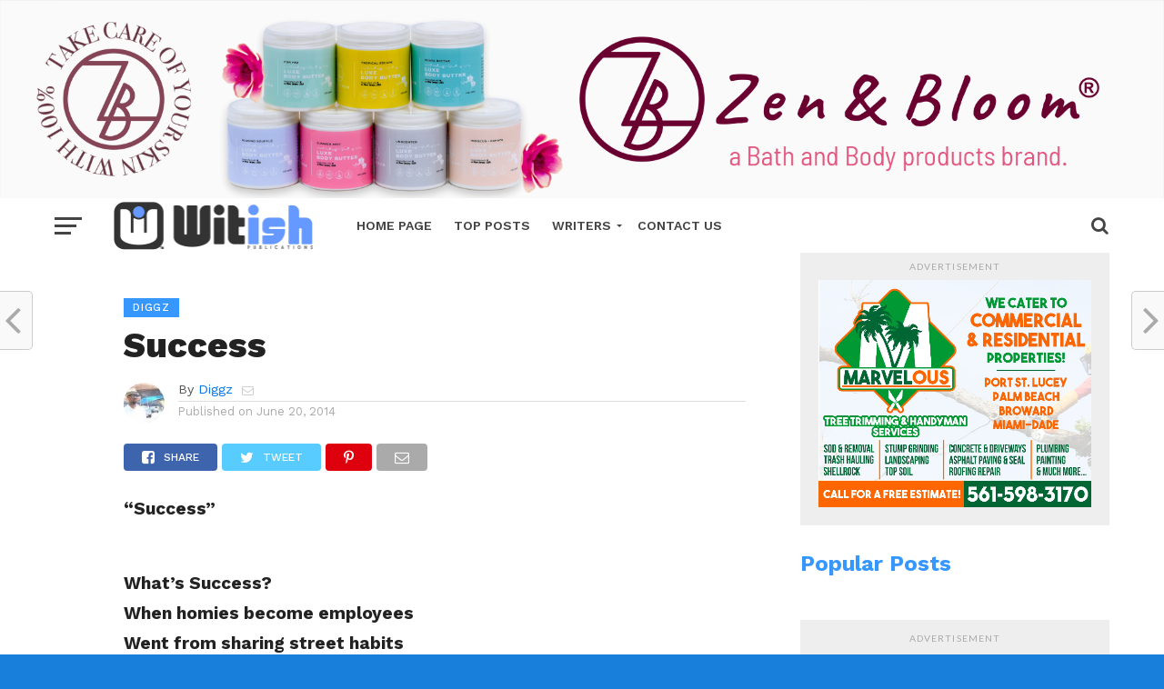

--- FILE ---
content_type: text/html; charset=UTF-8
request_url: https://witish.com/2014/06/20/success/
body_size: 20235
content:
<!DOCTYPE html>
<html lang="en-US">
<head>
<meta charset="UTF-8" >
<meta name="viewport" id="viewport" content="width=device-width, initial-scale=1.0, maximum-scale=1.0, minimum-scale=1.0, user-scalable=no" />
<link rel="pingback" href="https://witish.com/xmlrpc.php" />
<meta property="og:type" content="article" />
<meta property="og:description" content="&#8220;Success&#8221; &nbsp; What&#8217;s Success? When homies become employees Went from sharing street habits To reading their beef with you Turn into a news feed status What&#8217;s Success? Watching your Queen abdicate Because you failed to relate The reason for being away Was to become master so she&#8217;ll never be a slave Success&#8230; Will have a [&hellip;]" />
<meta name="twitter:card" content="summary">
<meta name="twitter:url" content="https://witish.com/2014/06/20/success/">
<meta name="twitter:title" content="Success">
<meta name="twitter:description" content="&#8220;Success&#8221; &nbsp; What&#8217;s Success? When homies become employees Went from sharing street habits To reading their beef with you Turn into a news feed status What&#8217;s Success? Watching your Queen abdicate Because you failed to relate The reason for being away Was to become master so she&#8217;ll never be a slave Success&#8230; Will have a [&hellip;]">
<title>Success &#8211; Witish</title>
<meta name='robots' content='max-image-preview:large' />
	<style>img:is([sizes="auto" i], [sizes^="auto," i]) { contain-intrinsic-size: 3000px 1500px }</style>
	<link rel='dns-prefetch' href='//secure.gravatar.com' />
<link rel='dns-prefetch' href='//www.googletagmanager.com' />
<link rel='dns-prefetch' href='//stats.wp.com' />
<link rel='dns-prefetch' href='//fonts.googleapis.com' />
<link rel='dns-prefetch' href='//v0.wordpress.com' />
<link rel='dns-prefetch' href='//jetpack.wordpress.com' />
<link rel='dns-prefetch' href='//s0.wp.com' />
<link rel='dns-prefetch' href='//public-api.wordpress.com' />
<link rel='dns-prefetch' href='//0.gravatar.com' />
<link rel='dns-prefetch' href='//1.gravatar.com' />
<link rel='dns-prefetch' href='//2.gravatar.com' />
<link rel='dns-prefetch' href='//widgets.wp.com' />
<link rel='dns-prefetch' href='//pagead2.googlesyndication.com' />
<link rel='preconnect' href='//i0.wp.com' />
<link rel="alternate" type="application/rss+xml" title="Witish &raquo; Feed" href="https://witish.com/feed/" />
<link rel="alternate" type="application/rss+xml" title="Witish &raquo; Comments Feed" href="https://witish.com/comments/feed/" />
<script type="text/javascript">
/* <![CDATA[ */
window._wpemojiSettings = {"baseUrl":"https:\/\/s.w.org\/images\/core\/emoji\/16.0.1\/72x72\/","ext":".png","svgUrl":"https:\/\/s.w.org\/images\/core\/emoji\/16.0.1\/svg\/","svgExt":".svg","source":{"concatemoji":"https:\/\/witish.com\/wp-includes\/js\/wp-emoji-release.min.js?ver=6.8.3"}};
/*! This file is auto-generated */
!function(s,n){var o,i,e;function c(e){try{var t={supportTests:e,timestamp:(new Date).valueOf()};sessionStorage.setItem(o,JSON.stringify(t))}catch(e){}}function p(e,t,n){e.clearRect(0,0,e.canvas.width,e.canvas.height),e.fillText(t,0,0);var t=new Uint32Array(e.getImageData(0,0,e.canvas.width,e.canvas.height).data),a=(e.clearRect(0,0,e.canvas.width,e.canvas.height),e.fillText(n,0,0),new Uint32Array(e.getImageData(0,0,e.canvas.width,e.canvas.height).data));return t.every(function(e,t){return e===a[t]})}function u(e,t){e.clearRect(0,0,e.canvas.width,e.canvas.height),e.fillText(t,0,0);for(var n=e.getImageData(16,16,1,1),a=0;a<n.data.length;a++)if(0!==n.data[a])return!1;return!0}function f(e,t,n,a){switch(t){case"flag":return n(e,"\ud83c\udff3\ufe0f\u200d\u26a7\ufe0f","\ud83c\udff3\ufe0f\u200b\u26a7\ufe0f")?!1:!n(e,"\ud83c\udde8\ud83c\uddf6","\ud83c\udde8\u200b\ud83c\uddf6")&&!n(e,"\ud83c\udff4\udb40\udc67\udb40\udc62\udb40\udc65\udb40\udc6e\udb40\udc67\udb40\udc7f","\ud83c\udff4\u200b\udb40\udc67\u200b\udb40\udc62\u200b\udb40\udc65\u200b\udb40\udc6e\u200b\udb40\udc67\u200b\udb40\udc7f");case"emoji":return!a(e,"\ud83e\udedf")}return!1}function g(e,t,n,a){var r="undefined"!=typeof WorkerGlobalScope&&self instanceof WorkerGlobalScope?new OffscreenCanvas(300,150):s.createElement("canvas"),o=r.getContext("2d",{willReadFrequently:!0}),i=(o.textBaseline="top",o.font="600 32px Arial",{});return e.forEach(function(e){i[e]=t(o,e,n,a)}),i}function t(e){var t=s.createElement("script");t.src=e,t.defer=!0,s.head.appendChild(t)}"undefined"!=typeof Promise&&(o="wpEmojiSettingsSupports",i=["flag","emoji"],n.supports={everything:!0,everythingExceptFlag:!0},e=new Promise(function(e){s.addEventListener("DOMContentLoaded",e,{once:!0})}),new Promise(function(t){var n=function(){try{var e=JSON.parse(sessionStorage.getItem(o));if("object"==typeof e&&"number"==typeof e.timestamp&&(new Date).valueOf()<e.timestamp+604800&&"object"==typeof e.supportTests)return e.supportTests}catch(e){}return null}();if(!n){if("undefined"!=typeof Worker&&"undefined"!=typeof OffscreenCanvas&&"undefined"!=typeof URL&&URL.createObjectURL&&"undefined"!=typeof Blob)try{var e="postMessage("+g.toString()+"("+[JSON.stringify(i),f.toString(),p.toString(),u.toString()].join(",")+"));",a=new Blob([e],{type:"text/javascript"}),r=new Worker(URL.createObjectURL(a),{name:"wpTestEmojiSupports"});return void(r.onmessage=function(e){c(n=e.data),r.terminate(),t(n)})}catch(e){}c(n=g(i,f,p,u))}t(n)}).then(function(e){for(var t in e)n.supports[t]=e[t],n.supports.everything=n.supports.everything&&n.supports[t],"flag"!==t&&(n.supports.everythingExceptFlag=n.supports.everythingExceptFlag&&n.supports[t]);n.supports.everythingExceptFlag=n.supports.everythingExceptFlag&&!n.supports.flag,n.DOMReady=!1,n.readyCallback=function(){n.DOMReady=!0}}).then(function(){return e}).then(function(){var e;n.supports.everything||(n.readyCallback(),(e=n.source||{}).concatemoji?t(e.concatemoji):e.wpemoji&&e.twemoji&&(t(e.twemoji),t(e.wpemoji)))}))}((window,document),window._wpemojiSettings);
/* ]]> */
</script>
<link rel='stylesheet' id='jetpack_related-posts-css' href='https://witish.com/wp-content/plugins/jetpack/modules/related-posts/related-posts.css?ver=20240116' type='text/css' media='all' />
<style id='wp-emoji-styles-inline-css' type='text/css'>

	img.wp-smiley, img.emoji {
		display: inline !important;
		border: none !important;
		box-shadow: none !important;
		height: 1em !important;
		width: 1em !important;
		margin: 0 0.07em !important;
		vertical-align: -0.1em !important;
		background: none !important;
		padding: 0 !important;
	}
</style>
<link rel='stylesheet' id='wp-block-library-css' href='https://witish.com/wp-includes/css/dist/block-library/style.min.css?ver=6.8.3' type='text/css' media='all' />
<style id='classic-theme-styles-inline-css' type='text/css'>
/*! This file is auto-generated */
.wp-block-button__link{color:#fff;background-color:#32373c;border-radius:9999px;box-shadow:none;text-decoration:none;padding:calc(.667em + 2px) calc(1.333em + 2px);font-size:1.125em}.wp-block-file__button{background:#32373c;color:#fff;text-decoration:none}
</style>
<style id='bp-login-form-style-inline-css' type='text/css'>
.widget_bp_core_login_widget .bp-login-widget-user-avatar{float:left}.widget_bp_core_login_widget .bp-login-widget-user-links{margin-left:70px}#bp-login-widget-form label{display:block;font-weight:600;margin:15px 0 5px;width:auto}#bp-login-widget-form input[type=password],#bp-login-widget-form input[type=text]{background-color:#fafafa;border:1px solid #d6d6d6;border-radius:0;font:inherit;font-size:100%;padding:.5em;width:100%}#bp-login-widget-form .bp-login-widget-register-link,#bp-login-widget-form .login-submit{display:inline;width:-moz-fit-content;width:fit-content}#bp-login-widget-form .bp-login-widget-register-link{margin-left:1em}#bp-login-widget-form .bp-login-widget-register-link a{filter:invert(1)}#bp-login-widget-form .bp-login-widget-pwd-link{font-size:80%}

</style>
<style id='bp-member-style-inline-css' type='text/css'>
[data-type="bp/member"] input.components-placeholder__input{border:1px solid #757575;border-radius:2px;flex:1 1 auto;padding:6px 8px}.bp-block-member{position:relative}.bp-block-member .member-content{display:flex}.bp-block-member .user-nicename{display:block}.bp-block-member .user-nicename a{border:none;color:currentColor;text-decoration:none}.bp-block-member .bp-profile-button{width:100%}.bp-block-member .bp-profile-button a.button{bottom:10px;display:inline-block;margin:18px 0 0;position:absolute;right:0}.bp-block-member.has-cover .item-header-avatar,.bp-block-member.has-cover .member-content,.bp-block-member.has-cover .member-description{z-index:2}.bp-block-member.has-cover .member-content,.bp-block-member.has-cover .member-description{padding-top:75px}.bp-block-member.has-cover .bp-member-cover-image{background-color:#c5c5c5;background-position:top;background-repeat:no-repeat;background-size:cover;border:0;display:block;height:150px;left:0;margin:0;padding:0;position:absolute;top:0;width:100%;z-index:1}.bp-block-member img.avatar{height:auto;width:auto}.bp-block-member.avatar-none .item-header-avatar{display:none}.bp-block-member.avatar-none.has-cover{min-height:200px}.bp-block-member.avatar-full{min-height:150px}.bp-block-member.avatar-full .item-header-avatar{width:180px}.bp-block-member.avatar-thumb .member-content{align-items:center;min-height:50px}.bp-block-member.avatar-thumb .item-header-avatar{width:70px}.bp-block-member.avatar-full.has-cover{min-height:300px}.bp-block-member.avatar-full.has-cover .item-header-avatar{width:200px}.bp-block-member.avatar-full.has-cover img.avatar{background:#fffc;border:2px solid #fff;margin-left:20px}.bp-block-member.avatar-thumb.has-cover .item-header-avatar{padding-top:75px}.entry .entry-content .bp-block-member .user-nicename a{border:none;color:currentColor;text-decoration:none}

</style>
<style id='bp-members-style-inline-css' type='text/css'>
[data-type="bp/members"] .components-placeholder.is-appender{min-height:0}[data-type="bp/members"] .components-placeholder.is-appender .components-placeholder__label:empty{display:none}[data-type="bp/members"] .components-placeholder input.components-placeholder__input{border:1px solid #757575;border-radius:2px;flex:1 1 auto;padding:6px 8px}[data-type="bp/members"].avatar-none .member-description{width:calc(100% - 44px)}[data-type="bp/members"].avatar-full .member-description{width:calc(100% - 224px)}[data-type="bp/members"].avatar-thumb .member-description{width:calc(100% - 114px)}[data-type="bp/members"] .member-content{position:relative}[data-type="bp/members"] .member-content .is-right{position:absolute;right:2px;top:2px}[data-type="bp/members"] .columns-2 .member-content .member-description,[data-type="bp/members"] .columns-3 .member-content .member-description,[data-type="bp/members"] .columns-4 .member-content .member-description{padding-left:44px;width:calc(100% - 44px)}[data-type="bp/members"] .columns-3 .is-right{right:-10px}[data-type="bp/members"] .columns-4 .is-right{right:-50px}.bp-block-members.is-grid{display:flex;flex-wrap:wrap;padding:0}.bp-block-members.is-grid .member-content{margin:0 1.25em 1.25em 0;width:100%}@media(min-width:600px){.bp-block-members.columns-2 .member-content{width:calc(50% - .625em)}.bp-block-members.columns-2 .member-content:nth-child(2n){margin-right:0}.bp-block-members.columns-3 .member-content{width:calc(33.33333% - .83333em)}.bp-block-members.columns-3 .member-content:nth-child(3n){margin-right:0}.bp-block-members.columns-4 .member-content{width:calc(25% - .9375em)}.bp-block-members.columns-4 .member-content:nth-child(4n){margin-right:0}}.bp-block-members .member-content{display:flex;flex-direction:column;padding-bottom:1em;text-align:center}.bp-block-members .member-content .item-header-avatar,.bp-block-members .member-content .member-description{width:100%}.bp-block-members .member-content .item-header-avatar{margin:0 auto}.bp-block-members .member-content .item-header-avatar img.avatar{display:inline-block}@media(min-width:600px){.bp-block-members .member-content{flex-direction:row;text-align:left}.bp-block-members .member-content .item-header-avatar,.bp-block-members .member-content .member-description{width:auto}.bp-block-members .member-content .item-header-avatar{margin:0}}.bp-block-members .member-content .user-nicename{display:block}.bp-block-members .member-content .user-nicename a{border:none;color:currentColor;text-decoration:none}.bp-block-members .member-content time{color:#767676;display:block;font-size:80%}.bp-block-members.avatar-none .item-header-avatar{display:none}.bp-block-members.avatar-full{min-height:190px}.bp-block-members.avatar-full .item-header-avatar{width:180px}.bp-block-members.avatar-thumb .member-content{min-height:80px}.bp-block-members.avatar-thumb .item-header-avatar{width:70px}.bp-block-members.columns-2 .member-content,.bp-block-members.columns-3 .member-content,.bp-block-members.columns-4 .member-content{display:block;text-align:center}.bp-block-members.columns-2 .member-content .item-header-avatar,.bp-block-members.columns-3 .member-content .item-header-avatar,.bp-block-members.columns-4 .member-content .item-header-avatar{margin:0 auto}.bp-block-members img.avatar{height:auto;max-width:-moz-fit-content;max-width:fit-content;width:auto}.bp-block-members .member-content.has-activity{align-items:center}.bp-block-members .member-content.has-activity .item-header-avatar{padding-right:1em}.bp-block-members .member-content.has-activity .wp-block-quote{margin-bottom:0;text-align:left}.bp-block-members .member-content.has-activity .wp-block-quote cite a,.entry .entry-content .bp-block-members .user-nicename a{border:none;color:currentColor;text-decoration:none}

</style>
<style id='bp-dynamic-members-style-inline-css' type='text/css'>
.bp-dynamic-block-container .item-options{font-size:.5em;margin:0 0 1em;padding:1em 0}.bp-dynamic-block-container .item-options a.selected{font-weight:600}.bp-dynamic-block-container ul.item-list{list-style:none;margin:1em 0;padding-left:0}.bp-dynamic-block-container ul.item-list li{margin-bottom:1em}.bp-dynamic-block-container ul.item-list li:after,.bp-dynamic-block-container ul.item-list li:before{content:" ";display:table}.bp-dynamic-block-container ul.item-list li:after{clear:both}.bp-dynamic-block-container ul.item-list li .item-avatar{float:left;width:60px}.bp-dynamic-block-container ul.item-list li .item{margin-left:70px}

</style>
<style id='bp-online-members-style-inline-css' type='text/css'>
.widget_bp_core_whos_online_widget .avatar-block,[data-type="bp/online-members"] .avatar-block{display:flex;flex-flow:row wrap}.widget_bp_core_whos_online_widget .avatar-block img,[data-type="bp/online-members"] .avatar-block img{margin:.5em}

</style>
<style id='bp-active-members-style-inline-css' type='text/css'>
.widget_bp_core_recently_active_widget .avatar-block,[data-type="bp/active-members"] .avatar-block{display:flex;flex-flow:row wrap}.widget_bp_core_recently_active_widget .avatar-block img,[data-type="bp/active-members"] .avatar-block img{margin:.5em}

</style>
<style id='bp-latest-activities-style-inline-css' type='text/css'>
.bp-latest-activities .components-flex.components-select-control select[multiple]{height:auto;padding:0 8px}.bp-latest-activities .components-flex.components-select-control select[multiple]+.components-input-control__suffix svg{display:none}.bp-latest-activities-block a,.entry .entry-content .bp-latest-activities-block a{border:none;text-decoration:none}.bp-latest-activities-block .activity-list.item-list blockquote{border:none;padding:0}.bp-latest-activities-block .activity-list.item-list blockquote .activity-item:not(.mini){box-shadow:1px 0 4px #00000026;padding:0 1em;position:relative}.bp-latest-activities-block .activity-list.item-list blockquote .activity-item:not(.mini):after,.bp-latest-activities-block .activity-list.item-list blockquote .activity-item:not(.mini):before{border-color:#0000;border-style:solid;content:"";display:block;height:0;left:15px;position:absolute;width:0}.bp-latest-activities-block .activity-list.item-list blockquote .activity-item:not(.mini):before{border-top-color:#00000026;border-width:9px;bottom:-18px;left:14px}.bp-latest-activities-block .activity-list.item-list blockquote .activity-item:not(.mini):after{border-top-color:#fff;border-width:8px;bottom:-16px}.bp-latest-activities-block .activity-list.item-list blockquote .activity-item.mini .avatar{display:inline-block;height:20px;margin-right:2px;vertical-align:middle;width:20px}.bp-latest-activities-block .activity-list.item-list footer{align-items:center;display:flex}.bp-latest-activities-block .activity-list.item-list footer img.avatar{border:none;display:inline-block;margin-right:.5em}.bp-latest-activities-block .activity-list.item-list footer .activity-time-since{font-size:90%}.bp-latest-activities-block .widget-error{border-left:4px solid #0b80a4;box-shadow:1px 0 4px #00000026}.bp-latest-activities-block .widget-error p{padding:0 1em}

</style>
<link rel='stylesheet' id='mediaelement-css' href='https://witish.com/wp-includes/js/mediaelement/mediaelementplayer-legacy.min.css?ver=4.2.17' type='text/css' media='all' />
<link rel='stylesheet' id='wp-mediaelement-css' href='https://witish.com/wp-includes/js/mediaelement/wp-mediaelement.min.css?ver=6.8.3' type='text/css' media='all' />
<style id='jetpack-sharing-buttons-style-inline-css' type='text/css'>
.jetpack-sharing-buttons__services-list{display:flex;flex-direction:row;flex-wrap:wrap;gap:0;list-style-type:none;margin:5px;padding:0}.jetpack-sharing-buttons__services-list.has-small-icon-size{font-size:12px}.jetpack-sharing-buttons__services-list.has-normal-icon-size{font-size:16px}.jetpack-sharing-buttons__services-list.has-large-icon-size{font-size:24px}.jetpack-sharing-buttons__services-list.has-huge-icon-size{font-size:36px}@media print{.jetpack-sharing-buttons__services-list{display:none!important}}.editor-styles-wrapper .wp-block-jetpack-sharing-buttons{gap:0;padding-inline-start:0}ul.jetpack-sharing-buttons__services-list.has-background{padding:1.25em 2.375em}
</style>
<style id='global-styles-inline-css' type='text/css'>
:root{--wp--preset--aspect-ratio--square: 1;--wp--preset--aspect-ratio--4-3: 4/3;--wp--preset--aspect-ratio--3-4: 3/4;--wp--preset--aspect-ratio--3-2: 3/2;--wp--preset--aspect-ratio--2-3: 2/3;--wp--preset--aspect-ratio--16-9: 16/9;--wp--preset--aspect-ratio--9-16: 9/16;--wp--preset--color--black: #000000;--wp--preset--color--cyan-bluish-gray: #abb8c3;--wp--preset--color--white: #ffffff;--wp--preset--color--pale-pink: #f78da7;--wp--preset--color--vivid-red: #cf2e2e;--wp--preset--color--luminous-vivid-orange: #ff6900;--wp--preset--color--luminous-vivid-amber: #fcb900;--wp--preset--color--light-green-cyan: #7bdcb5;--wp--preset--color--vivid-green-cyan: #00d084;--wp--preset--color--pale-cyan-blue: #8ed1fc;--wp--preset--color--vivid-cyan-blue: #0693e3;--wp--preset--color--vivid-purple: #9b51e0;--wp--preset--gradient--vivid-cyan-blue-to-vivid-purple: linear-gradient(135deg,rgba(6,147,227,1) 0%,rgb(155,81,224) 100%);--wp--preset--gradient--light-green-cyan-to-vivid-green-cyan: linear-gradient(135deg,rgb(122,220,180) 0%,rgb(0,208,130) 100%);--wp--preset--gradient--luminous-vivid-amber-to-luminous-vivid-orange: linear-gradient(135deg,rgba(252,185,0,1) 0%,rgba(255,105,0,1) 100%);--wp--preset--gradient--luminous-vivid-orange-to-vivid-red: linear-gradient(135deg,rgba(255,105,0,1) 0%,rgb(207,46,46) 100%);--wp--preset--gradient--very-light-gray-to-cyan-bluish-gray: linear-gradient(135deg,rgb(238,238,238) 0%,rgb(169,184,195) 100%);--wp--preset--gradient--cool-to-warm-spectrum: linear-gradient(135deg,rgb(74,234,220) 0%,rgb(151,120,209) 20%,rgb(207,42,186) 40%,rgb(238,44,130) 60%,rgb(251,105,98) 80%,rgb(254,248,76) 100%);--wp--preset--gradient--blush-light-purple: linear-gradient(135deg,rgb(255,206,236) 0%,rgb(152,150,240) 100%);--wp--preset--gradient--blush-bordeaux: linear-gradient(135deg,rgb(254,205,165) 0%,rgb(254,45,45) 50%,rgb(107,0,62) 100%);--wp--preset--gradient--luminous-dusk: linear-gradient(135deg,rgb(255,203,112) 0%,rgb(199,81,192) 50%,rgb(65,88,208) 100%);--wp--preset--gradient--pale-ocean: linear-gradient(135deg,rgb(255,245,203) 0%,rgb(182,227,212) 50%,rgb(51,167,181) 100%);--wp--preset--gradient--electric-grass: linear-gradient(135deg,rgb(202,248,128) 0%,rgb(113,206,126) 100%);--wp--preset--gradient--midnight: linear-gradient(135deg,rgb(2,3,129) 0%,rgb(40,116,252) 100%);--wp--preset--font-size--small: 13px;--wp--preset--font-size--medium: 20px;--wp--preset--font-size--large: 36px;--wp--preset--font-size--x-large: 42px;--wp--preset--spacing--20: 0.44rem;--wp--preset--spacing--30: 0.67rem;--wp--preset--spacing--40: 1rem;--wp--preset--spacing--50: 1.5rem;--wp--preset--spacing--60: 2.25rem;--wp--preset--spacing--70: 3.38rem;--wp--preset--spacing--80: 5.06rem;--wp--preset--shadow--natural: 6px 6px 9px rgba(0, 0, 0, 0.2);--wp--preset--shadow--deep: 12px 12px 50px rgba(0, 0, 0, 0.4);--wp--preset--shadow--sharp: 6px 6px 0px rgba(0, 0, 0, 0.2);--wp--preset--shadow--outlined: 6px 6px 0px -3px rgba(255, 255, 255, 1), 6px 6px rgba(0, 0, 0, 1);--wp--preset--shadow--crisp: 6px 6px 0px rgba(0, 0, 0, 1);}:where(.is-layout-flex){gap: 0.5em;}:where(.is-layout-grid){gap: 0.5em;}body .is-layout-flex{display: flex;}.is-layout-flex{flex-wrap: wrap;align-items: center;}.is-layout-flex > :is(*, div){margin: 0;}body .is-layout-grid{display: grid;}.is-layout-grid > :is(*, div){margin: 0;}:where(.wp-block-columns.is-layout-flex){gap: 2em;}:where(.wp-block-columns.is-layout-grid){gap: 2em;}:where(.wp-block-post-template.is-layout-flex){gap: 1.25em;}:where(.wp-block-post-template.is-layout-grid){gap: 1.25em;}.has-black-color{color: var(--wp--preset--color--black) !important;}.has-cyan-bluish-gray-color{color: var(--wp--preset--color--cyan-bluish-gray) !important;}.has-white-color{color: var(--wp--preset--color--white) !important;}.has-pale-pink-color{color: var(--wp--preset--color--pale-pink) !important;}.has-vivid-red-color{color: var(--wp--preset--color--vivid-red) !important;}.has-luminous-vivid-orange-color{color: var(--wp--preset--color--luminous-vivid-orange) !important;}.has-luminous-vivid-amber-color{color: var(--wp--preset--color--luminous-vivid-amber) !important;}.has-light-green-cyan-color{color: var(--wp--preset--color--light-green-cyan) !important;}.has-vivid-green-cyan-color{color: var(--wp--preset--color--vivid-green-cyan) !important;}.has-pale-cyan-blue-color{color: var(--wp--preset--color--pale-cyan-blue) !important;}.has-vivid-cyan-blue-color{color: var(--wp--preset--color--vivid-cyan-blue) !important;}.has-vivid-purple-color{color: var(--wp--preset--color--vivid-purple) !important;}.has-black-background-color{background-color: var(--wp--preset--color--black) !important;}.has-cyan-bluish-gray-background-color{background-color: var(--wp--preset--color--cyan-bluish-gray) !important;}.has-white-background-color{background-color: var(--wp--preset--color--white) !important;}.has-pale-pink-background-color{background-color: var(--wp--preset--color--pale-pink) !important;}.has-vivid-red-background-color{background-color: var(--wp--preset--color--vivid-red) !important;}.has-luminous-vivid-orange-background-color{background-color: var(--wp--preset--color--luminous-vivid-orange) !important;}.has-luminous-vivid-amber-background-color{background-color: var(--wp--preset--color--luminous-vivid-amber) !important;}.has-light-green-cyan-background-color{background-color: var(--wp--preset--color--light-green-cyan) !important;}.has-vivid-green-cyan-background-color{background-color: var(--wp--preset--color--vivid-green-cyan) !important;}.has-pale-cyan-blue-background-color{background-color: var(--wp--preset--color--pale-cyan-blue) !important;}.has-vivid-cyan-blue-background-color{background-color: var(--wp--preset--color--vivid-cyan-blue) !important;}.has-vivid-purple-background-color{background-color: var(--wp--preset--color--vivid-purple) !important;}.has-black-border-color{border-color: var(--wp--preset--color--black) !important;}.has-cyan-bluish-gray-border-color{border-color: var(--wp--preset--color--cyan-bluish-gray) !important;}.has-white-border-color{border-color: var(--wp--preset--color--white) !important;}.has-pale-pink-border-color{border-color: var(--wp--preset--color--pale-pink) !important;}.has-vivid-red-border-color{border-color: var(--wp--preset--color--vivid-red) !important;}.has-luminous-vivid-orange-border-color{border-color: var(--wp--preset--color--luminous-vivid-orange) !important;}.has-luminous-vivid-amber-border-color{border-color: var(--wp--preset--color--luminous-vivid-amber) !important;}.has-light-green-cyan-border-color{border-color: var(--wp--preset--color--light-green-cyan) !important;}.has-vivid-green-cyan-border-color{border-color: var(--wp--preset--color--vivid-green-cyan) !important;}.has-pale-cyan-blue-border-color{border-color: var(--wp--preset--color--pale-cyan-blue) !important;}.has-vivid-cyan-blue-border-color{border-color: var(--wp--preset--color--vivid-cyan-blue) !important;}.has-vivid-purple-border-color{border-color: var(--wp--preset--color--vivid-purple) !important;}.has-vivid-cyan-blue-to-vivid-purple-gradient-background{background: var(--wp--preset--gradient--vivid-cyan-blue-to-vivid-purple) !important;}.has-light-green-cyan-to-vivid-green-cyan-gradient-background{background: var(--wp--preset--gradient--light-green-cyan-to-vivid-green-cyan) !important;}.has-luminous-vivid-amber-to-luminous-vivid-orange-gradient-background{background: var(--wp--preset--gradient--luminous-vivid-amber-to-luminous-vivid-orange) !important;}.has-luminous-vivid-orange-to-vivid-red-gradient-background{background: var(--wp--preset--gradient--luminous-vivid-orange-to-vivid-red) !important;}.has-very-light-gray-to-cyan-bluish-gray-gradient-background{background: var(--wp--preset--gradient--very-light-gray-to-cyan-bluish-gray) !important;}.has-cool-to-warm-spectrum-gradient-background{background: var(--wp--preset--gradient--cool-to-warm-spectrum) !important;}.has-blush-light-purple-gradient-background{background: var(--wp--preset--gradient--blush-light-purple) !important;}.has-blush-bordeaux-gradient-background{background: var(--wp--preset--gradient--blush-bordeaux) !important;}.has-luminous-dusk-gradient-background{background: var(--wp--preset--gradient--luminous-dusk) !important;}.has-pale-ocean-gradient-background{background: var(--wp--preset--gradient--pale-ocean) !important;}.has-electric-grass-gradient-background{background: var(--wp--preset--gradient--electric-grass) !important;}.has-midnight-gradient-background{background: var(--wp--preset--gradient--midnight) !important;}.has-small-font-size{font-size: var(--wp--preset--font-size--small) !important;}.has-medium-font-size{font-size: var(--wp--preset--font-size--medium) !important;}.has-large-font-size{font-size: var(--wp--preset--font-size--large) !important;}.has-x-large-font-size{font-size: var(--wp--preset--font-size--x-large) !important;}
:where(.wp-block-post-template.is-layout-flex){gap: 1.25em;}:where(.wp-block-post-template.is-layout-grid){gap: 1.25em;}
:where(.wp-block-columns.is-layout-flex){gap: 2em;}:where(.wp-block-columns.is-layout-grid){gap: 2em;}
:root :where(.wp-block-pullquote){font-size: 1.5em;line-height: 1.6;}
</style>
<link rel='stylesheet' id='contact-form-7-css' href='https://witish.com/wp-content/plugins/contact-form-7/includes/css/styles.css?ver=6.1.3' type='text/css' media='all' />
<link rel='stylesheet' id='mvp-custom-style-css' href='https://witish.com/wp-content/themes/click-mag/style.css?ver=6.8.3' type='text/css' media='all' />
<style id='mvp-custom-style-inline-css' type='text/css'>


#mvp-wallpaper {
	background: url() no-repeat 50% 0;
	}

a,
a:visited,
.post-info-name a,
.woocommerce .woocommerce-breadcrumb a {
	color: #0077ee;
	}

a:hover,
nav.mvp-fly-nav-menu ul li a:hover,
.mvp-feat1-story-text h2:hover,
.mvp-feat2-sub-text h2:hover,
.mvp-feat3-text h2:hover,
.mvp-main-blog-text h2:hover,
.mvp-trend-widget-text h2:hover,
.mvp-related-text a:hover,
ul.mvp-post-soc-list li.mvp-post-soc-comm:hover,
span.mvp-author-box-soc:hover,
.woocommerce .woocommerce-breadcrumb a:hover,
h3.mvp-authors-list-head a:hover,
.mvp-authors-widget-wrap span.mvp-main-blog-cat:hover,
.mvp-wide-widget-text h2:hover,
.mvp-side-widget a:hover,
.mvp-blog-col-text h2:hover,
#mvp-nav-menu ul li ul.mvp-mega-list li a:hover {
	color: #abd6fc !important;
	}

.mvp-fly-top:hover,
span.mvp-feat1-main-cat,
span.mvp-feat2-sub-cat,
span.mvp-feat3-cat,
span.mvp-blog-col-cat,
span.mvp-feat2-main-cat,
.mvp-trend-widget-img:after,
.mvp-feat-vid-but,
.mvp-feat-gal-but,
span.mvp-post-cat,
.mvp-prev-next-text a,
.mvp-prev-next-text a:visited,
.mvp-prev-next-text a:hover,
#mvp-comments-button a,
#mvp-comments-button span.mvp-comment-but-text,
a.mvp-inf-more-but:hover,
.mvp-side-widget .mvp-tag-cloud a:hover,
span.mvp-ad-rel-but {
	background: #3697ff;
	}

.mvp-fly-top:hover {
	border: 1px solid #3697ff;
	}

h4.mvp-post-header {
	border-top: 1px solid #3697ff;
	}

.woocommerce .widget_price_filter .ui-slider .ui-slider-range,
.woocommerce .widget_price_filter .ui-slider .ui-slider-handle,
.woocommerce span.onsale,
.woocommerce #respond input#submit.alt,
.woocommerce a.button.alt,
.woocommerce button.button.alt,
.woocommerce input.button.alt,
.woocommerce #respond input#submit.alt:hover,
.woocommerce a.button.alt:hover,
.woocommerce button.button.alt:hover,
.woocommerce input.button.alt:hover {
	background-color: #3697ff;
	}

nav.mvp-fly-nav-menu ul li.menu-item-has-children:after,
span.mvp-blog-cat,
span.mvp-main-blog-cat,
h4.mvp-side-widget-head,
h4.mvp-post-bot-head,
#mvp-comments-button span.mvp-comment-but-text,
span.mvp-post-header,
.woocommerce .star-rating span:before,
span.mvp-related-head {
	color: #3697ff;
	}

#mvp-nav-wrap,
.mvp-main-nav-cont {
	background: #ffffff;
	}

#mvp-nav-menu ul li a,
span.mvp-nav-search-but,
span.mvp-nav-soc-but {
	color: #444444;
	}

.mvp-fly-but-wrap span,
.mvp-search-but-wrap span {
	background: #444444;
	}

#mvp-nav-menu ul li.menu-item-has-children ul.sub-menu li a:after,
#mvp-nav-menu ul li.menu-item-has-children ul.sub-menu li ul.sub-menu li a:after,
#mvp-nav-menu ul li.menu-item-has-children ul.sub-menu li ul.sub-menu li ul.sub-menu li a:after,
#mvp-nav-menu ul li.menu-item-has-children ul.mvp-mega-list li a:after,
#mvp-nav-menu ul li.menu-item-has-children a:after {
	border-color: #444444 transparent transparent transparent;
	}

#mvp-nav-menu ul li:hover a,
span.mvp-nav-search-but:hover,
span.mvp-nav-soc-but:hover {
	color: #abd6fc !important;
	}

#mvp-nav-menu ul li.menu-item-has-children:hover a:after {
	border-color: #abd6fc transparent transparent transparent !important;
	}

.mvp-feat1-story-text h2,
.mvp-feat2-sub-text h2,
.mvp-feat1-trend-text h2,
.mvp-feat3-text h2,
.mvp-blog-col-text h2,
.mvp-main-blog-text h2,
.mvp-trend-widget-text h2,
.mvp-wide-widget-text h2,
.mvp-related-text a {
	color: #222222;
	}

#mvp-content-main,
.rwp-summary,
.rwp-u-review__comment {
	font-family: 'Merriweather', serif;
	}

#mvp-nav-menu ul li a,
nav.mvp-fly-nav-menu ul li a,
#mvp-foot-nav ul.menu li a {
	font-family: 'Work Sans', sans-serif;
	}

.mvp-feat2-main-title h2,
h1.mvp-post-title,
#mvp-nav-soc-title h4 {
	font-family: 'Work Sans', sans-serif;
	}

.mvp-feat1-story-text h2,
.mvp-feat2-sub-text h2,
.mvp-feat1-trend-text h2,
.mvp-feat3-text h2,
.mvp-blog-col-text h2,
.mvp-main-blog-text h2,
.mvp-trend-widget-text h2,
.mvp-wide-widget-text h2,
.mvp-related-text a,
.mvp-prev-next-text a,
.mvp-prev-next-text a:visited,
.mvp-prev-next-text a:hover,
#mvp-404 h1,
h1.mvp-author-top-head,
#mvp-nav-menu ul li ul.mvp-mega-list li a,
#mvp-content-main blockquote p,
#woo-content h1.page-title,
.woocommerce div.product .product_title,
.woocommerce ul.products li.product h3,
.mvp-authors-list-posts a,
.mvp-side-widget a {
	font-family: 'Work Sans', sans-serif;
	}

span.mvp-feat1-main-cat,
span.mvp-feat2-sub-cat,
span.mvp-blog-col-cat,
span.mvp-blog-cat,
h4.mvp-main-blog-head,
h1.mvp-main-blog-head,
span.mvp-main-blog-cat,
h4.mvp-side-widget-head,
span.mvp-post-cat,
h4.mvp-post-bot-head,
span.mvp-post-header,
h1.mvp-arch-head,
h4.mvp-arch-head,
.woocommerce ul.product_list_widget span.product-title,
.woocommerce ul.product_list_widget li a,
.woocommerce #reviews #comments ol.commentlist li .comment-text p.meta,
.woocommerce .related h2,
.woocommerce div.product .woocommerce-tabs .panel h2,
.woocommerce div.product .product_title,
#mvp-content-main h1,
#mvp-content-main h2,
#mvp-content-main h3,
#mvp-content-main h4,
#mvp-content-main h5,
#mvp-content-main h6,
#woo-content h1.page-title,
.woocommerce .woocommerce-breadcrumb,
h3.mvp-authors-list-head a,
span.mvp-authors-list-post-head {
	font-family: 'Work Sans', sans-serif;
	}

		

	.mvp-ad-rel-out,
	.mvp-ad-rel-in {
		margin-left: 0;
		}
		

	@media screen and (max-width: 479px) {
		.single #mvp-ad-rel-top {
			display: block;
			}
		.single #mvp-content-main {
			max-height: 400px;
			}
		.single #mvp-ad-rel-wrap {
			margin-top: -114px;
			}
		}
		

	.mvp-nav-links {
		display: none;
		}
		
</style>
<link rel='stylesheet' id='mvp-reset-css' href='https://witish.com/wp-content/themes/click-mag/css/reset.css?ver=6.8.3' type='text/css' media='all' />
<link rel='stylesheet' id='fontawesome-css' href='https://witish.com/wp-content/themes/click-mag/font-awesome/css/font-awesome.css?ver=6.8.3' type='text/css' media='all' />
<link rel='stylesheet' id='mvp-fonts-css' href='//fonts.googleapis.com/css?family=Oswald%3A300%2C400%2C700%7CMerriweather%3A300%2C400%2C700%2C900%7CQuicksand%3A400%7CLato%3A300%2C400%2C700%7CPassion+One%3A400%2C700%7CWork+Sans%3A200%2C300%2C400%2C500%2C600%2C700%2C800%2C900%7CMontserrat%3A400%2C700%7COpen+Sans+Condensed%3A300%2C700%7COpen+Sans%3A400%2C700%2C800%7CWork+Sans%3A100%2C200%2C300%2C400%2C500%2C600%2C700%2C800%2C900%7CWork+Sans%3A100%2C200%2C300%2C400%2C500%2C600%2C700%2C800%2C900%7CWork+Sans%3A100%2C200%2C300%2C400%2C400italic%2C500%2C600%2C700%2C700italic%2C800%2C900%7CMerriweather%3A100%2C200%2C300%2C400%2C400italic%2C500%2C600%2C700%2C700italic%2C800%2C900%7CWork+Sans%3A100%2C200%2C300%2C400%2C500%2C600%2C700%2C800%2C900%26subset%3Dlatin%2Clatin-ext%2Ccyrillic%2Ccyrillic-ext%2Cgreek-ext%2Cgreek%2Cvietnamese&#038;ver=1.0.0' type='text/css' media='all' />
<link rel='stylesheet' id='mvp-media-queries-css' href='https://witish.com/wp-content/themes/click-mag/css/media-queries.css?ver=6.8.3' type='text/css' media='all' />
<link rel='stylesheet' id='jetpack_likes-css' href='https://witish.com/wp-content/plugins/jetpack/modules/likes/style.css?ver=15.2' type='text/css' media='all' />
<link rel='stylesheet' id='sharedaddy-css' href='https://witish.com/wp-content/plugins/jetpack/modules/sharedaddy/sharing.css?ver=15.2' type='text/css' media='all' />
<link rel='stylesheet' id='social-logos-css' href='https://witish.com/wp-content/plugins/jetpack/_inc/social-logos/social-logos.min.css?ver=15.2' type='text/css' media='all' />
<script type="text/javascript" id="jetpack_related-posts-js-extra">
/* <![CDATA[ */
var related_posts_js_options = {"post_heading":"h4"};
/* ]]> */
</script>
<script type="text/javascript" src="https://witish.com/wp-content/plugins/jetpack/_inc/build/related-posts/related-posts.min.js?ver=20240116" id="jetpack_related-posts-js"></script>
<script type="text/javascript" src="https://witish.com/wp-includes/js/jquery/jquery.min.js?ver=3.7.1" id="jquery-core-js"></script>
<script type="text/javascript" src="https://witish.com/wp-includes/js/jquery/jquery-migrate.min.js?ver=3.4.1" id="jquery-migrate-js"></script>

<!-- Google tag (gtag.js) snippet added by Site Kit -->
<!-- Google Analytics snippet added by Site Kit -->
<script type="text/javascript" src="https://www.googletagmanager.com/gtag/js?id=GT-W6KCXTSG" id="google_gtagjs-js" async></script>
<script type="text/javascript" id="google_gtagjs-js-after">
/* <![CDATA[ */
window.dataLayer = window.dataLayer || [];function gtag(){dataLayer.push(arguments);}
gtag("set","linker",{"domains":["witish.com"]});
gtag("js", new Date());
gtag("set", "developer_id.dZTNiMT", true);
gtag("config", "GT-W6KCXTSG");
/* ]]> */
</script>
<link rel="https://api.w.org/" href="https://witish.com/wp-json/" /><link rel="alternate" title="JSON" type="application/json" href="https://witish.com/wp-json/wp/v2/posts/12876" /><link rel="EditURI" type="application/rsd+xml" title="RSD" href="https://witish.com/xmlrpc.php?rsd" />
<meta name="generator" content="WordPress 6.8.3" />
<link rel="canonical" href="https://witish.com/2014/06/20/success/" />
<link rel='shortlink' href='https://wp.me/s8ocz2-success' />
<link rel="alternate" title="oEmbed (JSON)" type="application/json+oembed" href="https://witish.com/wp-json/oembed/1.0/embed?url=https%3A%2F%2Fwitish.com%2F2014%2F06%2F20%2Fsuccess%2F" />
<link rel="alternate" title="oEmbed (XML)" type="text/xml+oembed" href="https://witish.com/wp-json/oembed/1.0/embed?url=https%3A%2F%2Fwitish.com%2F2014%2F06%2F20%2Fsuccess%2F&#038;format=xml" />

	<script type="text/javascript">var ajaxurl = 'https://witish.com/wp-admin/admin-ajax.php';</script>

<meta name="generator" content="Site Kit by Google 1.166.0" />	<style>img#wpstats{display:none}</style>
		
<!-- Google AdSense meta tags added by Site Kit -->
<meta name="google-adsense-platform-account" content="ca-host-pub-2644536267352236">
<meta name="google-adsense-platform-domain" content="sitekit.withgoogle.com">
<!-- End Google AdSense meta tags added by Site Kit -->
<style type="text/css" id="custom-background-css">
body.custom-background { background-color: #1880db; }
</style>
	
<!-- Google AdSense snippet added by Site Kit -->
<script type="text/javascript" async="async" src="https://pagead2.googlesyndication.com/pagead/js/adsbygoogle.js?client=ca-pub-6213533007192037&amp;host=ca-host-pub-2644536267352236" crossorigin="anonymous"></script>

<!-- End Google AdSense snippet added by Site Kit -->

<!-- Jetpack Open Graph Tags -->
<meta property="og:type" content="article" />
<meta property="og:title" content="Success" />
<meta property="og:url" content="https://witish.com/2014/06/20/success/" />
<meta property="og:description" content="&#8220;Success&#8221; &nbsp; What&#8217;s Success? When homies become employees Went from sharing street habits To reading their beef with you Turn into a news feed status What&#8217;s Success? Wat…" />
<meta property="article:published_time" content="2014-06-20T11:19:29+00:00" />
<meta property="article:modified_time" content="2017-02-11T17:18:07+00:00" />
<meta property="og:site_name" content="Witish" />
<meta property="og:image" content="https://i0.wp.com/witish.com/wp-content/uploads/2017/02/cropped-WITISH-LOGO.png?fit=512%2C512&#038;ssl=1" />
<meta property="og:image:width" content="512" />
<meta property="og:image:height" content="512" />
<meta property="og:image:alt" content="" />
<meta property="og:locale" content="en_US" />
<meta name="twitter:text:title" content="Success" />
<meta name="twitter:image" content="https://i0.wp.com/witish.com/wp-content/uploads/2017/02/cropped-WITISH-LOGO.png?fit=240%2C240&amp;ssl=1" />
<meta name="twitter:card" content="summary" />

<!-- End Jetpack Open Graph Tags -->
<link rel="icon" href="https://i0.wp.com/witish.com/wp-content/uploads/2017/02/cropped-WITISH-LOGO.png?fit=32%2C32&#038;ssl=1" sizes="32x32" />
<link rel="icon" href="https://i0.wp.com/witish.com/wp-content/uploads/2017/02/cropped-WITISH-LOGO.png?fit=192%2C192&#038;ssl=1" sizes="192x192" />
<link rel="apple-touch-icon" href="https://i0.wp.com/witish.com/wp-content/uploads/2017/02/cropped-WITISH-LOGO.png?fit=180%2C180&#038;ssl=1" />
<meta name="msapplication-TileImage" content="https://i0.wp.com/witish.com/wp-content/uploads/2017/02/cropped-WITISH-LOGO.png?fit=270%2C270&#038;ssl=1" />
</head>
<body class="bp-legacy wp-singular post-template-default single single-post postid-12876 single-format-standard custom-background wp-theme-click-mag">
	<div id="mvp-fly-wrap">
	<div id="mvp-fly-menu-top" class="left relative">
		<div class="mvp-fly-top-out left relative">
			<div class="mvp-fly-top-in">
				<div id="mvp-fly-logo" class="left relative">
											<a href="https://witish.com/"><img src="http://witish.com/wp-content/uploads/2017/11/WITISHPUBHEADERLOGO2.png" alt="Witish" data-rjs="2" /></a>
									</div><!--mvp-fly-logo-->
			</div><!--mvp-fly-top-in-->
			<div class="mvp-fly-but-wrap mvp-fly-but-menu mvp-fly-but-click">
				<span></span>
				<span></span>
				<span></span>
				<span></span>
			</div><!--mvp-fly-but-wrap-->
		</div><!--mvp-fly-top-out-->
	</div><!--mvp-fly-menu-top-->
	<div id="mvp-fly-menu-wrap">
		<nav class="mvp-fly-nav-menu left relative">
			<div class="menu-ruckusmenu-container"><ul id="menu-ruckusmenu" class="menu"><li id="menu-item-15333" class="menu-item menu-item-type-post_type menu-item-object-page menu-item-home menu-item-15333"><a href="https://witish.com/">Home page</a></li>
<li id="menu-item-15348" class="menu-item menu-item-type-taxonomy menu-item-object-category menu-item-15348"><a href="https://witish.com/category/top-stories/">Top Posts</a></li>
<li id="menu-item-15351" class="menu-item menu-item-type-custom menu-item-object-custom menu-item-has-children menu-item-15351"><a href="#">Writers</a>
<ul class="sub-menu">
	<li id="menu-item-16099" class="menu-item menu-item-type-taxonomy menu-item-object-category menu-item-16099"><a href="https://witish.com/category/adne/">Adne</a></li>
	<li id="menu-item-15352" class="menu-item menu-item-type-taxonomy menu-item-object-category menu-item-15352"><a href="https://witish.com/category/alchemist/">Alchemist</a></li>
	<li id="menu-item-15353" class="menu-item menu-item-type-taxonomy menu-item-object-category menu-item-15353"><a href="https://witish.com/category/breeze/">Breeze</a></li>
	<li id="menu-item-15354" class="menu-item menu-item-type-taxonomy menu-item-object-category menu-item-15354"><a href="https://witish.com/category/coretta-talbot/">Coretta Talbot</a></li>
	<li id="menu-item-15355" class="menu-item menu-item-type-taxonomy menu-item-object-category current-post-ancestor current-menu-parent current-post-parent menu-item-15355"><a href="https://witish.com/category/diggz/">Diggz</a></li>
	<li id="menu-item-15356" class="menu-item menu-item-type-taxonomy menu-item-object-category menu-item-15356"><a href="https://witish.com/category/holla/">Holla</a></li>
	<li id="menu-item-15359" class="menu-item menu-item-type-taxonomy menu-item-object-category menu-item-15359"><a href="https://witish.com/category/kesha/">Kesha</a></li>
	<li id="menu-item-15361" class="menu-item menu-item-type-taxonomy menu-item-object-category menu-item-15361"><a href="https://witish.com/category/marvel/">Marvel</a></li>
	<li id="menu-item-15362" class="menu-item menu-item-type-taxonomy menu-item-object-category menu-item-15362"><a href="https://witish.com/category/pharaoh-pip/">Pharaoh Pip</a></li>
	<li id="menu-item-15363" class="menu-item menu-item-type-taxonomy menu-item-object-category menu-item-15363"><a href="https://witish.com/category/rose-red/">Rose Red</a></li>
	<li id="menu-item-15364" class="menu-item menu-item-type-taxonomy menu-item-object-category menu-item-15364"><a href="https://witish.com/category/yazzy/">Yazzy!</a></li>
	<li id="menu-item-15365" class="menu-item menu-item-type-taxonomy menu-item-object-category menu-item-15365"><a href="https://witish.com/category/yowab/">Yow&#8217;ab</a></li>
</ul>
</li>
<li id="menu-item-15366" class="menu-item menu-item-type-post_type menu-item-object-page menu-item-15366"><a href="https://witish.com/contact/">Contact Us</a></li>
</ul></div>		</nav>
	</div><!--mvp-fly-menu-wrap-->
	<div id="mvp-fly-soc-wrap">
		<span class="mvp-fly-soc-head">Connect with us</span>
		<ul class="mvp-fly-soc-list left relative">
																										</ul>
	</div><!--mvp-fly-soc-wrap-->
</div><!--mvp-fly-wrap-->		<div id="mvp-site" class="left relative">
		<header id="mvp-head-wrap" class="left relative">
			<div id="mvp-head-top" class="left relative">
									<div id="mvp-leader-wrap" class="left relative">
						<a href="http://zenandbloom"></a><a href="http://zenandbloom.com"><img class="alignnone wp-image-15979 size-full" src="https://witish.com/wp-content/uploads/2025/05/ZEN-BLOOM-TENETREE-STORE-BANNER.png" alt="" width="5834" height="834" /></a>					</div><!--mvp-leader-wrap-->
												<div id="mvp-search-wrap">
					<div id="mvp-search-box">
						<form method="get" id="searchform" action="https://witish.com/">
	<input type="text" name="s" id="s" value="Search" onfocus='if (this.value == "Search") { this.value = ""; }' onblur='if (this.value == "") { this.value = "Search"; }' />
	<input type="hidden" id="searchsubmit" value="Search" />
</form>					</div><!--mvp-search-box-->
					<div class="mvp-search-but-wrap mvp-search-click">
						<span></span>
						<span></span>
					</div><!--mvp-search-but-wrap-->
				</div><!--mvp-search-wrap-->
			</div><!--mvp-head-top-->
			<div id="mvp-nav-wrap" class="left relative">
				<div class="mvp-main-boxed-wrap">
					<div class="mvp-main-out relative">
						<div class="mvp-main-in">
							<div class="mvp-main-nav-cont left relative">
				<div class="mvp-nav-left-out">
					<div class="mvp-fly-but-wrap mvp-fly-but-click left relative">
						<span></span>
						<span></span>
						<span></span>
						<span></span>
					</div><!--mvp-fly-but-wrap-->
					<div id="mvp-logo-nav" class="left relative" itemscope itemtype="http://schema.org/Organization">
													<a itemprop="url" href="https://witish.com/"><img itemprop="logo" src="http://witish.com/wp-content/uploads/2017/11/WITISHPUBHEADERLOGO2.png" alt="Witish" data-rjs="2" /></a>
																			<h2 class="mvp-logo-title">Witish</h2>
											</div><!--mvp-logo-nav-->
					<div class="mvp-nav-left-in">
						<div id="mvp-nav-right-wrap" class="left">
							<div class="mvp-nav-right-out">
								<div class="mvp-nav-right-in">
									<div id="mvp-nav-main" class="left">
										<nav id="mvp-nav-menu">
											<div class="menu-ruckusmenu-container"><ul id="menu-ruckusmenu-1" class="menu"><li class="menu-item menu-item-type-post_type menu-item-object-page menu-item-home menu-item-15333"><a href="https://witish.com/">Home page</a></li>
<li class="menu-item menu-item-type-taxonomy menu-item-object-category menu-item-15348"><a href="https://witish.com/category/top-stories/">Top Posts</a></li>
<li class="menu-item menu-item-type-custom menu-item-object-custom menu-item-has-children menu-item-15351"><a href="#">Writers</a>
<ul class="sub-menu">
	<li class="menu-item menu-item-type-taxonomy menu-item-object-category menu-item-16099"><a href="https://witish.com/category/adne/">Adne</a></li>
	<li class="menu-item menu-item-type-taxonomy menu-item-object-category menu-item-15352"><a href="https://witish.com/category/alchemist/">Alchemist</a></li>
	<li class="menu-item menu-item-type-taxonomy menu-item-object-category menu-item-15353"><a href="https://witish.com/category/breeze/">Breeze</a></li>
	<li class="menu-item menu-item-type-taxonomy menu-item-object-category menu-item-15354"><a href="https://witish.com/category/coretta-talbot/">Coretta Talbot</a></li>
	<li class="menu-item menu-item-type-taxonomy menu-item-object-category current-post-ancestor current-menu-parent current-post-parent menu-item-15355"><a href="https://witish.com/category/diggz/">Diggz</a></li>
	<li class="menu-item menu-item-type-taxonomy menu-item-object-category menu-item-15356"><a href="https://witish.com/category/holla/">Holla</a></li>
	<li class="menu-item menu-item-type-taxonomy menu-item-object-category menu-item-15359"><a href="https://witish.com/category/kesha/">Kesha</a></li>
	<li class="menu-item menu-item-type-taxonomy menu-item-object-category menu-item-15361"><a href="https://witish.com/category/marvel/">Marvel</a></li>
	<li class="menu-item menu-item-type-taxonomy menu-item-object-category menu-item-15362"><a href="https://witish.com/category/pharaoh-pip/">Pharaoh Pip</a></li>
	<li class="menu-item menu-item-type-taxonomy menu-item-object-category menu-item-15363"><a href="https://witish.com/category/rose-red/">Rose Red</a></li>
	<li class="menu-item menu-item-type-taxonomy menu-item-object-category menu-item-15364"><a href="https://witish.com/category/yazzy/">Yazzy!</a></li>
	<li class="menu-item menu-item-type-taxonomy menu-item-object-category menu-item-15365"><a href="https://witish.com/category/yowab/">Yow&#8217;ab</a></li>
</ul>
</li>
<li class="menu-item menu-item-type-post_type menu-item-object-page menu-item-15366"><a href="https://witish.com/contact/">Contact Us</a></li>
</ul></div>										</nav><!--mvp-nav-menu-->
									</div><!--mvp-nav-main-->
								</div><!--mvp-nav-right-in-->
								<div id="mvp-nav-right" class="relative">
									<div id="mvp-nav-soc" class="left relative">
																													</div><!--mvp-nav-soc-->
									<span class="mvp-nav-search-but fa fa-search fa-2 mvp-search-click"></span>

								</div><!--mvp-nav-right-->
							</div><!--mvp-nav-right-out-->
						</div><!--mvp-nav-right-wrap-->
					</div><!--mvp-nav-left-in-->
				</div><!--mvp-nav-left-out-->
							</div><!--mvp-main-nav-cont-->
						</div><!--mvp-main-in-->
					</div><!--mvp-main-out-->
				</div><!--mvp-main-boxed-wrap-->
			</div><!--mvp-nav-wrap-->
															<div id="mvp-nav-soc-bar">
					<div class="mvp-main-out relative">
						<div class="mvp-main-in">
							<div id="mvp-nav-soc-cont" class="left relative">
								<div id="mvp-nav-soc-title" class="left">
									<h4>Success</h4>
								</div><!--mvp-nav-soc-title-->
								<div id="mvp-nav-soc-list" class="left">
<ul class="mvp-post-soc-list left relative">
												<a href="#" onclick="window.open('http://www.facebook.com/sharer.php?u=https://witish.com/2014/06/20/success/&amp;t=Success', 'facebookShare', 'width=626,height=436'); return false;" title="Share on Facebook">
												<li class="mvp-post-soc-fb">
													<i class="fa fa-facebook-square fa-2" aria-hidden="true"></i><span class="mvp-post-soc-text">Share</span>
												</li>
												</a>
												<a href="#" onclick="window.open('http://twitter.com/share?text=Success -&amp;url=https://witish.com/2014/06/20/success/', 'twitterShare', 'width=626,height=436'); return false;" title="Tweet This Post">
												<li class="mvp-post-soc-twit">
													<i class="fa fa-twitter fa-2" aria-hidden="true"></i><span class="mvp-post-soc-text">Tweet</span>
												</li>
												</a>
												<a href="whatsapp://send?text=Success https://witish.com/2014/06/20/success/">
												<li class="mvp-post-soc-what">
													<i class="fa fa-whatsapp fa-2" aria-hidden="true"></i>
												</li>
												</a>
												<a href="#" onclick="window.open('http://pinterest.com/pin/create/button/?url=https://witish.com/2014/06/20/success/&amp;media=&amp;description=Success', 'pinterestShare', 'width=750,height=350'); return false;" title="Pin This Post">
												<li class="mvp-post-soc-pin">
													<i class="fa fa-pinterest-p fa-2" aria-hidden="true"></i>
												</li>
												</a>
												<a href="mailto:?subject=Success&amp;BODY=I found this article interesting and thought of sharing it with you. Check it out: https://witish.com/2014/06/20/success/">
												<li class="mvp-post-soc-email">
													<i class="fa fa-envelope-o fa-2" aria-hidden="true"></i>
												</li>
												</a>
											</ul>
								</div><!--mvp-nav-soc-list-->
							</div><!--mvp-nav-soc-cont-->
						</div><!--mvp-main-in-->
					</div><!--mvp-main-out-->
				</div><!--mvp-nav-soc-bar-->
													</header><!--mvp-head-wrap-->
		<div id="mvp-main-wrap" class="left relative">
			<div class="mvp-main-boxed-wrap">
				<div class="mvp-main-out relative">
					<div class="mvp-main-in">
						<div id="mvp-main-content-wrap" class="left relative"><div id="mvp-post-area" class="post-12876 post type-post status-publish format-standard hentry category-diggz category-poetry category-uncategorized category-blog tag-diggs tag-poetic-thought tag-poetry tag-soul tag-success tag-vision tag-words">
	<div class="mvp-content-side-out relative">
		<div class="mvp-content-side-in">
			<div id="mvp-content-left-wrap" class="left relative">
						<article id="mvp-post-content-wrap" class="left relative" itemscope itemtype="http://schema.org/NewsArticle">
				<meta itemscope itemprop="mainEntityOfPage"  itemType="https://schema.org/WebPage" itemid="https://witish.com/2014/06/20/success/"/>
																																																																									<div id="mvp-post-content" class="left relative">
					<div class="mvp-post-content-out relative">
													<div id="mvp-post-info-col" class="left relative">
								            <div id="mvp-related-posts" class="left relative">
			<ul class="mvp-related-posts-list left related">
            		            			<li>
                		<div class="mvp-related-img left relative">
										<a href="https://witish.com/2020/09/30/cell-to-sell/" rel="bookmark" title="Cell To Sell">
						<img width="400" height="240" src="https://i0.wp.com/witish.com/wp-content/uploads/2017/11/WITISH-LOGO-PHARAOH-PIP-BANNER-7-e1510223762102.jpg?resize=400%2C240&amp;ssl=1" class="mvp-reg-img wp-post-image" alt="" decoding="async" fetchpriority="high" />						<img width="100" height="100" src="https://i0.wp.com/witish.com/wp-content/uploads/2017/11/WITISH-LOGO-PHARAOH-PIP-BANNER-7-e1510223762102.jpg?resize=100%2C100&amp;ssl=1" class="mvp-mob-img wp-post-image" alt="" decoding="async" />					</a>
														</div><!--related-img-->
				<div class="mvp-related-text left relative">
					<a href="https://witish.com/2020/09/30/cell-to-sell/">Cell To Sell</a>
				</div><!--related-text-->
            			</li>
            		            			<li>
                		<div class="mvp-related-img left relative">
										<a href="https://witish.com/2020/09/21/purpose-on-purpose/" rel="bookmark" title="Purpose On Purpose">
						<img width="400" height="240" src="https://i0.wp.com/witish.com/wp-content/uploads/2017/11/WITISH-LOGO-PHARAOH-PIP-BANNER-7-e1510223762102.jpg?resize=400%2C240&amp;ssl=1" class="mvp-reg-img wp-post-image" alt="" decoding="async" />						<img width="100" height="100" src="https://i0.wp.com/witish.com/wp-content/uploads/2017/11/WITISH-LOGO-PHARAOH-PIP-BANNER-7-e1510223762102.jpg?resize=100%2C100&amp;ssl=1" class="mvp-mob-img wp-post-image" alt="" decoding="async" loading="lazy" />					</a>
														</div><!--related-img-->
				<div class="mvp-related-text left relative">
					<a href="https://witish.com/2020/09/21/purpose-on-purpose/">Purpose On Purpose</a>
				</div><!--related-text-->
            			</li>
            		            			<li>
                		<div class="mvp-related-img left relative">
										<a href="https://witish.com/2020/09/06/the-and/" rel="bookmark" title="The And.">
						<img width="400" height="240" src="https://i0.wp.com/witish.com/wp-content/uploads/2017/11/WITISH-LOGO-PHARAOH-PIP-BANNER-7-e1510223762102.jpg?resize=400%2C240&amp;ssl=1" class="mvp-reg-img wp-post-image" alt="" decoding="async" loading="lazy" />						<img width="100" height="100" src="https://i0.wp.com/witish.com/wp-content/uploads/2017/11/WITISH-LOGO-PHARAOH-PIP-BANNER-7-e1510223762102.jpg?resize=100%2C100&amp;ssl=1" class="mvp-mob-img wp-post-image" alt="" decoding="async" loading="lazy" />					</a>
														</div><!--related-img-->
				<div class="mvp-related-text left relative">
					<a href="https://witish.com/2020/09/06/the-and/">The And.</a>
				</div><!--related-text-->
            			</li>
            		            			<li>
                		<div class="mvp-related-img left relative">
										<a href="https://witish.com/2020/08/28/pearls-to-oysters/" rel="bookmark" title="Pearls To Oysters">
						<img width="400" height="240" src="https://i0.wp.com/witish.com/wp-content/uploads/2017/11/WITISH-LOGO-PHARAOH-PIP-BANNER-7-e1510223762102.jpg?resize=400%2C240&amp;ssl=1" class="mvp-reg-img wp-post-image" alt="" decoding="async" loading="lazy" />						<img width="100" height="100" src="https://i0.wp.com/witish.com/wp-content/uploads/2017/11/WITISH-LOGO-PHARAOH-PIP-BANNER-7-e1510223762102.jpg?resize=100%2C100&amp;ssl=1" class="mvp-mob-img wp-post-image" alt="" decoding="async" loading="lazy" />					</a>
														</div><!--related-img-->
				<div class="mvp-related-text left relative">
					<a href="https://witish.com/2020/08/28/pearls-to-oysters/">Pearls To Oysters</a>
				</div><!--related-text-->
            			</li>
            		</ul></div>							</div><!--mvp-post-info-col-->
												<div class="mvp-post-content-in">
							<div id="mvp-post-content-mid" class="left relative">
																																								<header id="mvp-post-head" class="left relative">
																			<a class="mvp-post-cat-link" href="https://witish.com/category/diggz/"><h3 class="mvp-post-cat left"><span class="mvp-post-cat left">Diggz</span></h3></a>
										<h1 class="mvp-post-title entry-title" itemprop="headline">Success</h1>
																											<div id="mvp-post-info-wrap" class="left relative">
										<div id="mvp-post-info-top" class="left relative">
											<div class="mvp-post-info-out right relative">
												<div id="mvp-post-author-img" class="left relative">
													<img alt='' src='https://witish.com/wp-content/uploads/avatars/10/5e629036c9e1d-bpthumb.jpg' srcset='https://witish.com/wp-content/uploads/avatars/10/5e629036c77e8-bpfull.jpg 2x' class='avatar avatar-45 photo' height='45' width='45' loading='lazy' decoding='async'/>												</div><!--mvp-post-author-img-->
												<div class="mvp-post-info-in">
													<div id="mvp-post-author" class="left relative" itemprop="author" itemscope itemtype="https://schema.org/Person">
														<p>By<p><span class="author-name vcard fn author" itemprop="name"><a href="https://witish.com/author/diggz/" title="Posts by Diggz" rel="author">Diggz</a></span>  <span class="mvp-author-email"><a href="mailto:wayne.campbell.jr@gmail.com"><i class="fa fa-envelope-o fa-2"></i></a></span>													</div><!--mvp-post-author-->
													<div id="mvp-post-date" class="left relative">
														<span class="post-info-text">Published on</span> <span class="post-date updated"><time class="post-date updated" itemprop="datePublished" datetime="2014-06-20">June 20, 2014</time></span>
														<meta itemprop="dateModified" content="2017-02-11"/>
													</div><!--mvp-post-date-->
												</div><!--mvp-post-info-in-->
											</div><!--mvp-post-info-out-->
										</div><!--mvp-post-info-top-->
																				<div id="mvp-post-info-bot" class="right relative">
											<ul class="mvp-post-soc-list left relative">
												<a href="#" onclick="window.open('http://www.facebook.com/sharer.php?u=https://witish.com/2014/06/20/success/&amp;t=Success', 'facebookShare', 'width=626,height=436'); return false;" title="Share on Facebook">
												<li class="mvp-post-soc-fb">
													<i class="fa fa-facebook-square fa-2" aria-hidden="true"></i><span class="mvp-post-soc-text">Share</span>
												</li>
												</a>
												<a href="#" onclick="window.open('http://twitter.com/share?text=Success -&amp;url=https://witish.com/2014/06/20/success/', 'twitterShare', 'width=626,height=436'); return false;" title="Tweet This Post">
												<li class="mvp-post-soc-twit">
													<i class="fa fa-twitter fa-2" aria-hidden="true"></i><span class="mvp-post-soc-text">Tweet</span>
												</li>
												</a>
												<a href="whatsapp://send?text=Success https://witish.com/2014/06/20/success/">
												<li class="mvp-post-soc-what">
													<i class="fa fa-whatsapp fa-2" aria-hidden="true"></i>
												</li>
												</a>
												<a href="#" onclick="window.open('http://pinterest.com/pin/create/button/?url=https://witish.com/2014/06/20/success/&amp;media=&amp;description=Success', 'pinterestShare', 'width=750,height=350'); return false;" title="Pin This Post">
												<li class="mvp-post-soc-pin">
													<i class="fa fa-pinterest-p fa-2" aria-hidden="true"></i>
												</li>
												</a>
												<a href="mailto:?subject=Success&amp;BODY=I found this article interesting and thought of sharing it with you. Check it out: https://witish.com/2014/06/20/success/">
												<li class="mvp-post-soc-email">
													<i class="fa fa-envelope-o fa-2" aria-hidden="true"></i>
												</li>
												</a>
																							</ul>
										</div><!--mvp-post-info-bot-->
																			</div><!--mvp-post-info-wrap-->
								</header>
								<section id="mvp-content-main" itemprop="articleBody" class="post-12876 post type-post status-publish format-standard hentry category-diggz category-poetry category-uncategorized category-blog tag-diggs tag-poetic-thought tag-poetry tag-soul tag-success tag-vision tag-words">
									<h5>&#8220;Success&#8221;</h5>
<p>&nbsp;</p>
<h5>What&#8217;s Success?</h5>
<h5>When homies become employees</h5>
<h5>Went from sharing street habits</h5>
<h5>To reading their beef with you</h5>
<h5>Turn into a news feed status</h5>
<h5>What&#8217;s Success?</h5>
<h5>Watching your Queen abdicate</h5>
<h5>Because you failed to relate</h5>
<h5>The reason for being away</h5>
<h5>Was to become master so she&#8217;ll never be a slave</h5>
<h5>Success&#8230;</h5>
<h5>Will have a friend you called best</h5>
<h5>Go from sharing bottles of Becks</h5>
<h5>To start plotting to go full throttle</h5>
<h5>For your neck</h5>
<h5>What&#8217;s Success?</h5>
<h5>Your baby&#8217;s mom showing disrespect</h5>
<h5>Filing papers on father&#8217;s day</h5>
<h5>Just to receive a bigger check</h5>
<h5>Success will get you everything you want</h5>
<h5>Keep in mind though star</h5>
<h5>You will now be that King that them ni##@s want to rob.</h5>
<p>&nbsp;</p>
<h5>Amen&#8230;.</h5>
<p>&nbsp;</p>
<p>&nbsp;</p>
<h5><span style="color: #99cc00;">A: Poetic Thought</span> By: Wayne C.</h5>
<p>&nbsp;</p>
<h5><span style="color: #99cc00;">God&#8217;s Morning</span> <span style="color: #99cc00;"><span style="color: #888888;">is a Poetic Thought written By:</span> <span style="color: #888888;">Wayne M. Campbell © Copyright Musiqplug 2014, All Rights Reserved.</span></span></h5>
<p>&nbsp;</p>
<p>&nbsp;</p>
<h5>Sponsored By: <a title="Frank Electronics" href="http://frankscarstereo.com" target="_blank"><span style="color: #99cc00;">Frank Electronics</span></a></h5>
<p>&nbsp;</p>
<h3><span style="color: #99cc00;">READ, DIGEST, COMMENT AND SHARE!</span></h3>
<div class="fb-like" data-show-faces="true" data-share="true" data-href="http://musiqplug.com/marvel/2014/03/07/gods-morning/" data-layout="standard" data-action="like"></div>
<div class="sharedaddy sd-sharing-enabled"><div class="robots-nocontent sd-block sd-social sd-social-official sd-sharing"><h3 class="sd-title">Share this:</h3><div class="sd-content"><ul><li class="share-facebook"><div class="fb-share-button" data-href="https://witish.com/2014/06/20/success/" data-layout="button_count"></div></li><li class="share-twitter"><a href="https://twitter.com/share" class="twitter-share-button" data-url="https://witish.com/2014/06/20/success/" data-text="Success"  >Tweet</a></li><li class="share-jetpack-whatsapp"><a rel="nofollow noopener noreferrer"
				data-shared="sharing-whatsapp-12876"
				class="share-jetpack-whatsapp sd-button"
				href="https://witish.com/2014/06/20/success/?share=jetpack-whatsapp"
				target="_blank"
				aria-labelledby="sharing-whatsapp-12876"
				>
				<span id="sharing-whatsapp-12876" hidden>Click to share on WhatsApp (Opens in new window)</span>
				<span>WhatsApp</span>
			</a></li><li class="share-reddit"><a rel="nofollow noopener noreferrer"
				data-shared="sharing-reddit-12876"
				class="share-reddit sd-button"
				href="https://witish.com/2014/06/20/success/?share=reddit"
				target="_blank"
				aria-labelledby="sharing-reddit-12876"
				>
				<span id="sharing-reddit-12876" hidden>Click to share on Reddit (Opens in new window)</span>
				<span>Reddit</span>
			</a></li><li class="share-pocket"><div class="pocket_button"><a href="https://getpocket.com/save" class="pocket-btn" data-lang="en" data-save-url="https://witish.com/2014/06/20/success/" data-pocket-count="horizontal" >Pocket</a></div></li><li class="share-tumblr"><a class="tumblr-share-button" target="_blank" href="https://www.tumblr.com/share" data-title="Success" data-content="https://witish.com/2014/06/20/success/" title="Share on Tumblr">Share on Tumblr</a></li><li class="share-pinterest"><div class="pinterest_button"><a href="https://www.pinterest.com/pin/create/button/?url=https%3A%2F%2Fwitish.com%2F2014%2F06%2F20%2Fsuccess%2F&#038;media=https%3A%2F%2Fi0.wp.com%2Fwitish.com%2Fwp-content%2Fuploads%2F2017%2F02%2Fcropped-WITISH-LOGO.png%3Ffit%3D96%252C96%26ssl%3D1&#038;description=Success" data-pin-do="buttonPin" data-pin-config="beside"><img data-recalc-dims="1" src="https://i0.wp.com/assets.pinterest.com/images/pidgets/pinit_fg_en_rect_gray_20.png?w=1000" /></a></div></li><li><a href="#" class="sharing-anchor sd-button share-more"><span>More</span></a></li><li class="share-end"></li></ul><div class="sharing-hidden"><div class="inner" style="display: none;width:150px;"><ul style="background-image:none;"><li class="share-telegram"><a rel="nofollow noopener noreferrer"
				data-shared="sharing-telegram-12876"
				class="share-telegram sd-button"
				href="https://witish.com/2014/06/20/success/?share=telegram"
				target="_blank"
				aria-labelledby="sharing-telegram-12876"
				>
				<span id="sharing-telegram-12876" hidden>Click to share on Telegram (Opens in new window)</span>
				<span>Telegram</span>
			</a></li><li class="share-end"></li></ul></div></div></div></div></div><div class='sharedaddy sd-block sd-like jetpack-likes-widget-wrapper jetpack-likes-widget-unloaded' id='like-post-wrapper-123978860-12876-692c1afc0d653' data-src='https://widgets.wp.com/likes/?ver=15.2#blog_id=123978860&amp;post_id=12876&amp;origin=witish.com&amp;obj_id=123978860-12876-692c1afc0d653' data-name='like-post-frame-123978860-12876-692c1afc0d653' data-title='Like or Reblog'><h3 class="sd-title">Like this:</h3><div class='likes-widget-placeholder post-likes-widget-placeholder' style='height: 55px;'><span class='button'><span>Like</span></span> <span class="loading">Loading...</span></div><span class='sd-text-color'></span><a class='sd-link-color'></a></div>
<div id='jp-relatedposts' class='jp-relatedposts' >
	<h3 class="jp-relatedposts-headline"><em>Related</em></h3>
</div>																										</section><!--mvp-content-main-->
								<div id="mvp-ad-rel-wrap">
									<div id="mvp-ad-rel-top" class="left relative">
										<span class="mvp-ad-rel-but mvp-ad-rel-click">Continue Reading</span>
									</div><!--mvp-ad-rel-top-->
									<div id="mvp-ad-rel-bot" class="left relative">
										<div class="mvp-ad-rel-out right relative">
																						<div class="mvp-ad-rel-in">
																									<div id="mvp-post-bot-rel" class="left relative">
														<span class="mvp-related-head left relative">You may also like...</span>
														            <div id="mvp-related-posts" class="left relative">
			<ul class="mvp-related-posts-list left related">
            		            			<li>
                		<div class="mvp-related-img left relative">
										<a href="https://witish.com/2020/09/30/cell-to-sell/" rel="bookmark" title="Cell To Sell">
						<img width="400" height="240" src="https://i0.wp.com/witish.com/wp-content/uploads/2017/11/WITISH-LOGO-PHARAOH-PIP-BANNER-7-e1510223762102.jpg?resize=400%2C240&amp;ssl=1" class="mvp-reg-img wp-post-image" alt="" decoding="async" loading="lazy" />						<img width="100" height="100" src="https://i0.wp.com/witish.com/wp-content/uploads/2017/11/WITISH-LOGO-PHARAOH-PIP-BANNER-7-e1510223762102.jpg?resize=100%2C100&amp;ssl=1" class="mvp-mob-img wp-post-image" alt="" decoding="async" loading="lazy" />					</a>
														</div><!--related-img-->
				<div class="mvp-related-text left relative">
					<a href="https://witish.com/2020/09/30/cell-to-sell/">Cell To Sell</a>
				</div><!--related-text-->
            			</li>
            		            			<li>
                		<div class="mvp-related-img left relative">
										<a href="https://witish.com/2020/09/21/purpose-on-purpose/" rel="bookmark" title="Purpose On Purpose">
						<img width="400" height="240" src="https://i0.wp.com/witish.com/wp-content/uploads/2017/11/WITISH-LOGO-PHARAOH-PIP-BANNER-7-e1510223762102.jpg?resize=400%2C240&amp;ssl=1" class="mvp-reg-img wp-post-image" alt="" decoding="async" loading="lazy" />						<img width="100" height="100" src="https://i0.wp.com/witish.com/wp-content/uploads/2017/11/WITISH-LOGO-PHARAOH-PIP-BANNER-7-e1510223762102.jpg?resize=100%2C100&amp;ssl=1" class="mvp-mob-img wp-post-image" alt="" decoding="async" loading="lazy" />					</a>
														</div><!--related-img-->
				<div class="mvp-related-text left relative">
					<a href="https://witish.com/2020/09/21/purpose-on-purpose/">Purpose On Purpose</a>
				</div><!--related-text-->
            			</li>
            		            			<li>
                		<div class="mvp-related-img left relative">
										<a href="https://witish.com/2020/09/06/the-and/" rel="bookmark" title="The And.">
						<img width="400" height="240" src="https://i0.wp.com/witish.com/wp-content/uploads/2017/11/WITISH-LOGO-PHARAOH-PIP-BANNER-7-e1510223762102.jpg?resize=400%2C240&amp;ssl=1" class="mvp-reg-img wp-post-image" alt="" decoding="async" loading="lazy" />						<img width="100" height="100" src="https://i0.wp.com/witish.com/wp-content/uploads/2017/11/WITISH-LOGO-PHARAOH-PIP-BANNER-7-e1510223762102.jpg?resize=100%2C100&amp;ssl=1" class="mvp-mob-img wp-post-image" alt="" decoding="async" loading="lazy" />					</a>
														</div><!--related-img-->
				<div class="mvp-related-text left relative">
					<a href="https://witish.com/2020/09/06/the-and/">The And.</a>
				</div><!--related-text-->
            			</li>
            		            			<li>
                		<div class="mvp-related-img left relative">
										<a href="https://witish.com/2020/08/28/pearls-to-oysters/" rel="bookmark" title="Pearls To Oysters">
						<img width="400" height="240" src="https://i0.wp.com/witish.com/wp-content/uploads/2017/11/WITISH-LOGO-PHARAOH-PIP-BANNER-7-e1510223762102.jpg?resize=400%2C240&amp;ssl=1" class="mvp-reg-img wp-post-image" alt="" decoding="async" loading="lazy" />						<img width="100" height="100" src="https://i0.wp.com/witish.com/wp-content/uploads/2017/11/WITISH-LOGO-PHARAOH-PIP-BANNER-7-e1510223762102.jpg?resize=100%2C100&amp;ssl=1" class="mvp-mob-img wp-post-image" alt="" decoding="async" loading="lazy" />					</a>
														</div><!--related-img-->
				<div class="mvp-related-text left relative">
					<a href="https://witish.com/2020/08/28/pearls-to-oysters/">Pearls To Oysters</a>
				</div><!--related-text-->
            			</li>
            		</ul></div>													</div><!--mvp-post-bot-rel-->
																							</div><!--mvp-ad-rel-in-->
										</div><!--mvp-ad-rel-out-->
									</div><!--mvp-ad-rel-bot-->
								</div><!--mvp-ad-rel-wrap-->
								<div class="mvp-post-tags">
									<span class="mvp-post-tags-header">Related Topics:</span><span itemprop="keywords"><a href="https://witish.com/tag/diggs/" rel="tag">Diggs</a>, <a href="https://witish.com/tag/poetic-thought/" rel="tag">Poetic Thought</a>, <a href="https://witish.com/tag/poetry/" rel="tag">Poetry</a>, <a href="https://witish.com/tag/soul/" rel="tag">Soul</a>, <a href="https://witish.com/tag/success/" rel="tag">Success</a>, <a href="https://witish.com/tag/vision/" rel="tag">Vision</a>, <a href="https://witish.com/tag/words/" rel="tag">Words</a></span>
								</div><!--mvp-post-tags-->
								<div class="posts-nav-link">
																	</div><!--posts-nav-link-->
																	<div id="mvp-author-box-wrap" class="left relative">
										<div class="mvp-author-box-out right relative">
											<div id="mvp-author-box-img" class="left relative">
												<img alt='' src='https://witish.com/wp-content/uploads/avatars/10/5e629036c77e8-bpfull.jpg' srcset='https://witish.com/wp-content/uploads/avatars/10/5e629036c77e8-bpfull.jpg 2x' class='avatar avatar-100 photo' height='100' width='100' loading='lazy' decoding='async'/>											</div><!--mvp-author-box-img-->
											<div class="mvp-author-box-in">
												<div id="mvp-author-box-text" class="left relative">
													<span class="mvp-author-box-name left relative"><a href="https://witish.com/author/diggz/" title="Posts by Diggz" rel="author">Diggz</a></span>
													<p></p>
									<div id="mvp-author-box-soc-wrap" class="left relative">
																					<a href="mailto:wayne.campbell.jr@gmail.com"><span class="mvp-author-box-soc fa fa-envelope-square fa-2"></span></a>
																																																																															</div><!--mvp-author-box-soc-wrap-->
												</div><!--mvp-author-box-text-->
											</div><!--mvp-author-box-in-->
										</div><!--mvp-author-box-out-->
									</div><!--mvp-author-box-wrap-->
																<div class="mvp-org-wrap" itemprop="publisher" itemscope itemtype="https://schema.org/Organization">
									<div class="mvp-org-logo" itemprop="logo" itemscope itemtype="https://schema.org/ImageObject">
																					<img src="http://witish.com/wp-content/uploads/2017/11/WITISHPUBHEADERLOGO2.png"/>
											<meta itemprop="url" content="http://witish.com/wp-content/uploads/2017/11/WITISHPUBHEADERLOGO2.png">
																			</div><!--mvp-org-logo-->
									<meta itemprop="name" content="Witish">
								</div><!--mvp-org-wrap-->
															</div><!--mvp-post-content-mid-->
						</div><!--mvp-post-content-in-->
					</div><!--mvp-post-content-out-->
				</div><!--mvp-post-content-->
			</article><!--mvp-post-content-wrap-->
												<div id="mvp-post-bot-wrap" class="left relative">
				<h4 class="mvp-post-bot-head left">More in Diggz</h4>
				<section class="mvp-main-blog-wrap left relative">
					<ul class="mvp-main-blog-story left relative">
											<li>
						<div class="mvp-main-blog-out relative">
							<a href="https://witish.com/2014/03/28/social-media-status/" rel="bookmark">
							<div class="mvp-main-blog-img left relative">
																							</div><!--mvp-main-blog-img-->
							</a>
							<div class="mvp-main-blog-in">
								<div class="mvp-main-blog-text left relative">
									<h3 class="mvp-main-blog-cat left"><span class="mvp-main-blog-cat left">Diggz</span></h3>
									<a href="https://witish.com/2014/03/28/social-media-status/" rel="bookmark"><h2>Poem: Social Media Status</h2></a>
									<div class="mvp-feat1-info">
										<span class="mvp-blog-author">By <a href="https://witish.com/author/diggz/" title="Posts by Diggz" rel="author">Diggz</a></span><span class="mvp-blog-date"><i class="fa fa-clock-o"></i><time class="mvp-blog-time">March 28, 2014</time></span>
									</div><!--mvp-feat1-info-->
									<p>&#8220;Social Media Status&#8221; &nbsp; What if I told you brush your teeth and wash the crust...</p>
									<div class="mvp-story-share-wrap">
										<span class="mvp-story-share-but fa fa-share fa-2"></span>
										<div class="mvp-story-share-cont">
											<a href="#" onclick="window.open('http://www.facebook.com/sharer.php?u=https://witish.com/2014/03/28/social-media-status/&t=Poem: Social Media Status', 'facebookShare', 'width=626,height=436'); return false;" title="Share on Facebook"><span class="mvp-story-share-fb fa fa-facebook fa-2"></span></a>
											<a href="#" onclick="window.open('http://twitter.com/share?text=Poem: Social Media Status -&url=https://witish.com/2014/03/28/social-media-status/', 'twitterShare', 'width=626,height=436'); return false;" title="Tweet This Post"><span class="mvp-story-share-twit fa fa-twitter fa-2"></span></a>
											<a href="#" onclick="window.open('http://pinterest.com/pin/create/button/?url=https://witish.com/2014/03/28/social-media-status/&amp;media=&amp;description=Poem: Social Media Status', 'pinterestShare', 'width=750,height=350'); return false;" title="Pin This Post"><span class="mvp-story-share-pin fa fa-pinterest-p fa-2"></span></a>
										</div><!--mvp-story-share-cont-->
									</div><!--mvp-story-share-wrap-->
								</div><!--mvp-main-blog-text-->
							</div><!--mvp-main-blog-in-->
						</div><!--mvp-main-blog-out-->
					</li>
											<li>
						<div class="mvp-main-blog-out relative">
							<a href="https://witish.com/2014/03/07/gods-morning/" rel="bookmark">
							<div class="mvp-main-blog-img left relative">
																							</div><!--mvp-main-blog-img-->
							</a>
							<div class="mvp-main-blog-in">
								<div class="mvp-main-blog-text left relative">
									<h3 class="mvp-main-blog-cat left"><span class="mvp-main-blog-cat left">Diggz</span></h3>
									<a href="https://witish.com/2014/03/07/gods-morning/" rel="bookmark"><h2>God&#8217;s Morning</h2></a>
									<div class="mvp-feat1-info">
										<span class="mvp-blog-author">By <a href="https://witish.com/author/diggz/" title="Posts by Diggz" rel="author">Diggz</a></span><span class="mvp-blog-date"><i class="fa fa-clock-o"></i><time class="mvp-blog-time">March 7, 2014</time></span>
									</div><!--mvp-feat1-info-->
									<p>&#8220;God&#8217;s Morning&#8221; &nbsp; Wipe the yoke that the mistakes of yesterday threw at your face and...</p>
									<div class="mvp-story-share-wrap">
										<span class="mvp-story-share-but fa fa-share fa-2"></span>
										<div class="mvp-story-share-cont">
											<a href="#" onclick="window.open('http://www.facebook.com/sharer.php?u=https://witish.com/2014/03/07/gods-morning/&t=God&#8217;s Morning', 'facebookShare', 'width=626,height=436'); return false;" title="Share on Facebook"><span class="mvp-story-share-fb fa fa-facebook fa-2"></span></a>
											<a href="#" onclick="window.open('http://twitter.com/share?text=God&#8217;s Morning -&url=https://witish.com/2014/03/07/gods-morning/', 'twitterShare', 'width=626,height=436'); return false;" title="Tweet This Post"><span class="mvp-story-share-twit fa fa-twitter fa-2"></span></a>
											<a href="#" onclick="window.open('http://pinterest.com/pin/create/button/?url=https://witish.com/2014/03/07/gods-morning/&amp;media=&amp;description=God&#8217;s Morning', 'pinterestShare', 'width=750,height=350'); return false;" title="Pin This Post"><span class="mvp-story-share-pin fa fa-pinterest-p fa-2"></span></a>
										</div><!--mvp-story-share-cont-->
									</div><!--mvp-story-share-wrap-->
								</div><!--mvp-main-blog-text-->
							</div><!--mvp-main-blog-in-->
						</div><!--mvp-main-blog-out-->
					</li>
											<li>
						<div class="mvp-main-blog-out relative">
							<a href="https://witish.com/2013/12/31/dearly-departed/" rel="bookmark">
							<div class="mvp-main-blog-img left relative">
																							</div><!--mvp-main-blog-img-->
							</a>
							<div class="mvp-main-blog-in">
								<div class="mvp-main-blog-text left relative">
									<h3 class="mvp-main-blog-cat left"><span class="mvp-main-blog-cat left">Diggz</span></h3>
									<a href="https://witish.com/2013/12/31/dearly-departed/" rel="bookmark"><h2>Dearly Departed</h2></a>
									<div class="mvp-feat1-info">
										<span class="mvp-blog-author">By <a href="https://witish.com/author/diggz/" title="Posts by Diggz" rel="author">Diggz</a></span><span class="mvp-blog-date"><i class="fa fa-clock-o"></i><time class="mvp-blog-time">December 31, 2013</time></span>
									</div><!--mvp-feat1-info-->
									<p>&#8220;Dearly Departed&#8221; &nbsp; How do you say to Goodbye to a guy you knew from 5...</p>
									<div class="mvp-story-share-wrap">
										<span class="mvp-story-share-but fa fa-share fa-2"></span>
										<div class="mvp-story-share-cont">
											<a href="#" onclick="window.open('http://www.facebook.com/sharer.php?u=https://witish.com/2013/12/31/dearly-departed/&t=Dearly Departed', 'facebookShare', 'width=626,height=436'); return false;" title="Share on Facebook"><span class="mvp-story-share-fb fa fa-facebook fa-2"></span></a>
											<a href="#" onclick="window.open('http://twitter.com/share?text=Dearly Departed -&url=https://witish.com/2013/12/31/dearly-departed/', 'twitterShare', 'width=626,height=436'); return false;" title="Tweet This Post"><span class="mvp-story-share-twit fa fa-twitter fa-2"></span></a>
											<a href="#" onclick="window.open('http://pinterest.com/pin/create/button/?url=https://witish.com/2013/12/31/dearly-departed/&amp;media=&amp;description=Dearly Departed', 'pinterestShare', 'width=750,height=350'); return false;" title="Pin This Post"><span class="mvp-story-share-pin fa fa-pinterest-p fa-2"></span></a>
										</div><!--mvp-story-share-cont-->
									</div><!--mvp-story-share-wrap-->
								</div><!--mvp-main-blog-text-->
							</div><!--mvp-main-blog-in-->
						</div><!--mvp-main-blog-out-->
					</li>
										</ul><!--mvp-main-blog-story-->
				</section><!--mvp-main-blog-wrap-->
			</div><!--mvp-post-bot-wrap-->
										<div id="mvp-prev-next-wrap">
											<div id="mvp-prev-post-wrap">
							<div id="mvp-prev-post-arrow" class="relative">
								<i class="fa fa-angle-left fa-4"></i>
							</div><!--mvp-prev-post-arrow-->
							<div class="mvp-prev-next-text">
								<a href="https://witish.com/2014/06/20/think-like-a-king-iii/" rel="prev">Think like a King III</a>							</div><!--mvp-prev-post-text-->
						</div><!--mvp-prev-post-wrap-->
																<div id="mvp-next-post-wrap">
							<div id="mvp-next-post-arrow" class="relative">
								<i class="fa fa-angle-right fa-4"></i>
							</div><!--mvp-prev-post-arrow-->
							<div class="mvp-prev-next-text">
								<a href="https://witish.com/2014/06/21/broken-promise/" rel="next">Broken promise</a>							</div><!--mvp-prev-next-text-->
						</div><!--mvp-next-post-wrap-->
									</div><!--mvp-prev-next-wrap-->
						</div><!--mvp-content-left-wrap-->
		</div><!--mvp-content-side-in-->
		<div id="mvp-side-wrap" class="relative theiaStickySidebar">
						<section id="mvp_ad_widget-3" class="mvp-side-widget mvp_ad_widget">			<div class="mvp-widget-ad left relative">
				<span class="mvp-ad-label">Advertisement</span>
				<img src="http://witish.com/wp-content/uploads/2017/11/PC-561-STICKERS-SOLD-HERE-ad.jpg" />			</div><!--mvp-widget-ad-->
		</section><section id="mvp_pop_widget-8" class="mvp-side-widget mvp_pop_widget"><h4 class="mvp-side-widget-head left">Popular Posts</h4>
		<div class="mvp-trend-widget-wrap left relative">
					</div><!--mvp-trend-widget-wrap-->

		</section><section id="mvp_ad_widget-5" class="mvp-side-widget mvp_ad_widget">			<div class="mvp-widget-ad left relative">
				<span class="mvp-ad-label">Advertisement</span>
				<a href="https://zenandbloom.com"></a><a href="https://zenandbloom.com" target="_blank" rel="noopener"><img class="alignnone wp-image-16040 size-full" src="https://witish.com/wp-content/uploads/2025/05/ZB-BRAND-MUSIQPLUG-BANNER.png" alt="" width="1800" height="947" /></a>			</div><!--mvp-widget-ad-->
		</section><section id="mvp_authors_widget-4" class="mvp-side-widget mvp_authors_widget"><h4 class="mvp-side-widget-head left">Witish Writers</h4>
		<div class="mvp-authors-widget-wrap left relative">
						<div class="mvp-trend-widget-story left relative">
					<div class="mvp-100img-out right relative">
						<div class="mvp-trend-widget-img left relative">
							<img alt='' src='https://witish.com/wp-content/uploads/avatars/3/5a04318e151ab-bpfull.jpg' srcset='https://witish.com/wp-content/uploads/avatars/3/5a04318e151ab-bpfull.jpg 2x' class='avatar avatar-100 photo' height='100' width='100' loading='lazy' decoding='async'/>						</div><!--mvp-trend-widget-img-->
						<div class="mvp-100img-in">
							<div class="mvp-trend-widget-text left relative">
																	<a href="https://witish.com/author/marvel/"><h3 class="mvp-main-blog-cat left"><span class="mvp-main-blog-cat left">Marvel Saffold</span></h3></a>
									<a href="https://witish.com/2019/04/11/a-new-day/" rel="bookmark"><h2>A NEW DAY</h2></a>
															</div><!--mvp-trend-widget-text-->
						</div><!--mvp-100img-in-->
					</div><!--mvp-100img-out-->
			</div><!--mvp-trend-widget-story-->
						<div class="mvp-trend-widget-story left relative">
					<div class="mvp-100img-out right relative">
						<div class="mvp-trend-widget-img left relative">
							<img alt='' src='//www.gravatar.com/avatar/ffdcdb30d1014e66c9567bc9770fdad1?s=100&#038;r=g&#038;d=mm' srcset='//www.gravatar.com/avatar/ffdcdb30d1014e66c9567bc9770fdad1?s=100&#038;r=g&#038;d=mm 2x' class='avatar avatar-100 photo' height='100' width='100' loading='lazy' decoding='async'/>						</div><!--mvp-trend-widget-img-->
						<div class="mvp-100img-in">
							<div class="mvp-trend-widget-text left relative">
																	<a href="https://witish.com/author/pharaoh-pip/"><h3 class="mvp-main-blog-cat left"><span class="mvp-main-blog-cat left">Pharaoh Pip</span></h3></a>
									<a href="https://witish.com/2020/09/30/cell-to-sell/" rel="bookmark"><h2>Cell To Sell</h2></a>
															</div><!--mvp-trend-widget-text-->
						</div><!--mvp-100img-in-->
					</div><!--mvp-100img-out-->
			</div><!--mvp-trend-widget-story-->
						<div class="mvp-trend-widget-story left relative">
					<div class="mvp-100img-out right relative">
						<div class="mvp-trend-widget-img left relative">
							<img alt='' src='https://witish.com/wp-content/uploads/avatars/7/5a063f6993079-bpfull.jpg' srcset='https://witish.com/wp-content/uploads/avatars/7/5a063f6993079-bpfull.jpg 2x' class='avatar avatar-100 photo' height='100' width='100' loading='lazy' decoding='async'/>						</div><!--mvp-trend-widget-img-->
						<div class="mvp-100img-in">
							<div class="mvp-trend-widget-text left relative">
																	<a href="https://witish.com/author/yowab/"><h3 class="mvp-main-blog-cat left"><span class="mvp-main-blog-cat left">Yow&#039;ab Ben-Yahweh</span></h3></a>
									<a href="https://witish.com/2014/06/15/im-here/" rel="bookmark"><h2>I&#8217;m Here&#8230;</h2></a>
															</div><!--mvp-trend-widget-text-->
						</div><!--mvp-100img-in-->
					</div><!--mvp-100img-out-->
			</div><!--mvp-trend-widget-story-->
						<div class="mvp-trend-widget-story left relative">
					<div class="mvp-100img-out right relative">
						<div class="mvp-trend-widget-img left relative">
							<img alt='' src='https://witish.com/wp-content/uploads/avatars/9/5a0443a468128-bpfull.jpg' srcset='https://witish.com/wp-content/uploads/avatars/9/5a0443a468128-bpfull.jpg 2x' class='avatar avatar-100 photo' height='100' width='100' loading='lazy' decoding='async'/>						</div><!--mvp-trend-widget-img-->
						<div class="mvp-100img-in">
							<div class="mvp-trend-widget-text left relative">
																	<a href="https://witish.com/author/breeze/"><h3 class="mvp-main-blog-cat left"><span class="mvp-main-blog-cat left">Breeze</span></h3></a>
									<a href="https://witish.com/2014/06/27/art-morera-billboard/" rel="bookmark"><h2>Art Morera &#8220;Billboard&#8221;</h2></a>
															</div><!--mvp-trend-widget-text-->
						</div><!--mvp-100img-in-->
					</div><!--mvp-100img-out-->
			</div><!--mvp-trend-widget-story-->
						<div class="mvp-trend-widget-story left relative">
					<div class="mvp-100img-out right relative">
						<div class="mvp-trend-widget-img left relative">
							<img alt='' src='https://witish.com/wp-content/uploads/avatars/5/5a0466d0ad9e2-bpfull.jpg' srcset='https://witish.com/wp-content/uploads/avatars/5/5a0466d0ad9e2-bpfull.jpg 2x' class='avatar avatar-100 photo' height='100' width='100' loading='lazy' decoding='async'/>						</div><!--mvp-trend-widget-img-->
						<div class="mvp-100img-in">
							<div class="mvp-trend-widget-text left relative">
																	<a href="https://witish.com/author/kesha/"><h3 class="mvp-main-blog-cat left"><span class="mvp-main-blog-cat left">Yekesha Frederick</span></h3></a>
									<a href="https://witish.com/2015/01/22/kesha-says-part-13/" rel="bookmark"><h2>Kesha Says Part. 13</h2></a>
															</div><!--mvp-trend-widget-text-->
						</div><!--mvp-100img-in-->
					</div><!--mvp-100img-out-->
			</div><!--mvp-trend-widget-story-->
						<div class="mvp-trend-widget-story left relative">
					<div class="mvp-100img-out right relative">
						<div class="mvp-trend-widget-img left relative">
							<img alt='' src='https://witish.com/wp-content/uploads/avatars/8/5a04742a7b455-bpfull.jpg' srcset='https://witish.com/wp-content/uploads/avatars/8/5a04742a7b455-bpfull.jpg 2x' class='avatar avatar-100 photo' height='100' width='100' loading='lazy' decoding='async'/>						</div><!--mvp-trend-widget-img-->
						<div class="mvp-100img-in">
							<div class="mvp-trend-widget-text left relative">
																	<a href="https://witish.com/author/yazzy/"><h3 class="mvp-main-blog-cat left"><span class="mvp-main-blog-cat left">Yazzy!</span></h3></a>
									<a href="https://witish.com/2014/01/10/simply-thought-part-6/" rel="bookmark"><h2>Simply Thought Part. 6</h2></a>
															</div><!--mvp-trend-widget-text-->
						</div><!--mvp-100img-in-->
					</div><!--mvp-100img-out-->
			</div><!--mvp-trend-widget-story-->
						<div class="mvp-trend-widget-story left relative">
					<div class="mvp-100img-out right relative">
						<div class="mvp-trend-widget-img left relative">
							<img alt='' src='//www.gravatar.com/avatar/281a36470a04870b6142a5d5ffea97a2?s=100&#038;r=g&#038;d=mm' srcset='//www.gravatar.com/avatar/281a36470a04870b6142a5d5ffea97a2?s=100&#038;r=g&#038;d=mm 2x' class='avatar avatar-100 photo' height='100' width='100' loading='lazy' decoding='async'/>						</div><!--mvp-trend-widget-img-->
						<div class="mvp-100img-in">
							<div class="mvp-trend-widget-text left relative">
																	<a href="https://witish.com/author/rose/"><h3 class="mvp-main-blog-cat left"><span class="mvp-main-blog-cat left">Rose Red</span></h3></a>
									<a href="https://witish.com/2017/11/07/smh-part-5/" rel="bookmark"><h2>SMH… Part. 5</h2></a>
															</div><!--mvp-trend-widget-text-->
						</div><!--mvp-100img-in-->
					</div><!--mvp-100img-out-->
			</div><!--mvp-trend-widget-story-->
					</div><!--mvp-authors-widget-wrap-->

		</section>			</div><!--mvp-side-wrap-->	</div><!--mvp-content-side-out-->
</div><!--mvp-post-area-->
													<div id="mvp-foot-ad-wrap" class="left relative">
								<a href="http://pipclothing.com"><img class="alignnone wp-image-15982 size-full" src="http://witish.com/wp-content/uploads/2017/11/PC-561-STICKERS-SOLD-HERE-ad-4.jpg" alt="" width="5834" height="835" /></a>							</div><!--mvp-foot-ad-wrap-->
											</div><!--mvp-main-content-wrap-->
				</div><!--mvp-main-in-->
			</div><!--mvp-main-out-->
		</div><!--mvp-main-boxed-wrap-->
	</div><!--mvp-main-wrap-->
	<footer id="mvp-foot-wrap" class="left relative">
		<div id="mvp-foot-top-wrap" class="left relative">
			<div class="mvp-main-out relative">
				<div class="mvp-main-in">
					<div class="mvp-foot-in-wrap left relative">
						<ul class="mvp-foot-soc-list left relative">
																																																														</ul>
						<div id="mvp-foot-nav" class="left relative">
							<div class="menu-footer-bro-container"><ul id="menu-footer-bro" class="menu"><li id="menu-item-15370" class="menu-item menu-item-type-post_type menu-item-object-page menu-item-15370"><a href="https://witish.com/contact/">Contact Us</a></li>
</ul></div>						</div><!--mvp-foot-nav-->
					</div><!--mvp-foot-in-wrap-->
				</div><!--mvp-main-in-->
			</div><!--mvp-main-out-->
		</div><!--mvp-foot-top-wrap-->
		<div id="mvp-foot-bot-wrap" class="left relative">
			<div class="mvp-main-out relative">
				<div class="mvp-main-in">
					<div class="mvp-foot-in-wrap left relative">
						<div id="mvp-foot-copy" class="left relative">
							<p>Copyright © 2017 Witish. | Powered by Pipvisions.</p>
						</div><!--mvp-foot-copy-->
					</div><!--mvp-foot-in-wrap-->
				</div><!--mvp-main-in-->
			</div><!--mvp-main-out-->
		</div><!--mvp-foot-bot-wrap-->
	</footer>
</div><!--mvp-site-->
<div class="mvp-fly-top back-to-top">
	<i class="fa fa-angle-up fa-3"></i>
	<span class="mvp-fly-top-text">To Top</span>
</div><!--mvp-fly-top-->
<div class="mvp-fly-fade mvp-fly-but-click">
</div><!--mvp-fly-fade-->
<script type="speculationrules">
{"prefetch":[{"source":"document","where":{"and":[{"href_matches":"\/*"},{"not":{"href_matches":["\/wp-*.php","\/wp-admin\/*","\/wp-content\/uploads\/*","\/wp-content\/*","\/wp-content\/plugins\/*","\/wp-content\/themes\/click-mag\/*","\/*\\?(.+)"]}},{"not":{"selector_matches":"a[rel~=\"nofollow\"]"}},{"not":{"selector_matches":".no-prefetch, .no-prefetch a"}}]},"eagerness":"conservative"}]}
</script>
	<div style="display:none">
			<div class="grofile-hash-map-ba3b68adf71be831ecf073a8076c2238">
		</div>
		<div class="grofile-hash-map-e4f709148958c9c9010cb2237a37b2a4">
		</div>
		<div class="grofile-hash-map-ffdcdb30d1014e66c9567bc9770fdad1">
		</div>
		<div class="grofile-hash-map-108d6c086aba23d09690eb730625b0c0">
		</div>
		<div class="grofile-hash-map-1e6fd038c2cf2d535a1aff6082a5cd33">
		</div>
		<div class="grofile-hash-map-151415d33ed58b72a40031d34a9e61e5">
		</div>
		<div class="grofile-hash-map-f5f168410f1f2d9fb27d88a583f9ab44">
		</div>
		<div class="grofile-hash-map-281a36470a04870b6142a5d5ffea97a2">
		</div>
		</div>
		
	<script type="text/javascript">
		window.WPCOM_sharing_counts = {"https:\/\/witish.com\/2014\/06\/20\/success\/":12876};
	</script>
							<div id="fb-root"></div>
			<script>(function(d, s, id) { var js, fjs = d.getElementsByTagName(s)[0]; if (d.getElementById(id)) return; js = d.createElement(s); js.id = id; js.src = 'https://connect.facebook.net/en_US/sdk.js#xfbml=1&amp;appId=249643311490&version=v2.3'; fjs.parentNode.insertBefore(js, fjs); }(document, 'script', 'facebook-jssdk'));</script>
			<script>
			document.body.addEventListener( 'is.post-load', function() {
				if ( 'undefined' !== typeof FB ) {
					FB.XFBML.parse();
				}
			} );
			</script>
						<script>!function(d,s,id){var js,fjs=d.getElementsByTagName(s)[0],p=/^http:/.test(d.location)?'http':'https';if(!d.getElementById(id)){js=d.createElement(s);js.id=id;js.src=p+'://platform.twitter.com/widgets.js';fjs.parentNode.insertBefore(js,fjs);}}(document, 'script', 'twitter-wjs');</script>
					<script>
		( function () {
			var currentScript = document.currentScript;

			// Don't use Pocket's default JS as it we need to force init new Pocket share buttons loaded via JS.
			function jetpack_sharing_pocket_init() {
				var script = document.createElement( 'script' );
				var prev = currentScript || document.getElementsByTagName( 'script' )[ 0 ];
				script.setAttribute( 'async', true );
				script.setAttribute( 'src', 'https://widgets.getpocket.com/v1/j/btn.js?v=1' );
				prev.parentNode.insertBefore( script, prev );
			}

			if ( document.readyState === 'loading' ) {
				document.addEventListener( 'DOMContentLoaded', jetpack_sharing_pocket_init );
			} else {
				jetpack_sharing_pocket_init();
			}
			document.body.addEventListener( 'is.post-load', jetpack_sharing_pocket_init );
		} )();
		</script>
						<script id="tumblr-js" type="text/javascript" src="https://assets.tumblr.com/share-button.js"></script>
								<script type="text/javascript">
				( function () {
					// Pinterest shared resources
					var s = document.createElement( 'script' );
					s.type = 'text/javascript';
					s.async = true;
					s.setAttribute( 'data-pin-hover', true );					s.src = window.location.protocol + '//assets.pinterest.com/js/pinit.js';
					var x = document.getElementsByTagName( 'script' )[ 0 ];
					x.parentNode.insertBefore(s, x);
					// if 'Pin it' button has 'counts' make container wider
					function init() {
						var shares = document.querySelectorAll( 'li.share-pinterest' );
						for ( var i = 0; i < shares.length; i++ ) {
							var share = shares[ i ];
							var countElement = share.querySelector( 'a span' );
							if (countElement) {
								var countComputedStyle = window.getComputedStyle(countElement);
								if ( countComputedStyle.display === 'block' ) {
									var countWidth = parseInt( countComputedStyle.width, 10 );
									share.style.marginRight = countWidth + 11 + 'px';
								}
							}
						}
					}

					if ( document.readyState !== 'complete' ) {
						document.addEventListener( 'load', init );
					} else {
						init();
					}
				} )();
			</script>
		<script type="text/javascript" src="https://witish.com/wp-includes/js/dist/hooks.min.js?ver=4d63a3d491d11ffd8ac6" id="wp-hooks-js"></script>
<script type="text/javascript" src="https://witish.com/wp-includes/js/dist/i18n.min.js?ver=5e580eb46a90c2b997e6" id="wp-i18n-js"></script>
<script type="text/javascript" id="wp-i18n-js-after">
/* <![CDATA[ */
wp.i18n.setLocaleData( { 'text direction\u0004ltr': [ 'ltr' ] } );
/* ]]> */
</script>
<script type="text/javascript" src="https://witish.com/wp-content/plugins/contact-form-7/includes/swv/js/index.js?ver=6.1.3" id="swv-js"></script>
<script type="text/javascript" id="contact-form-7-js-before">
/* <![CDATA[ */
var wpcf7 = {
    "api": {
        "root": "https:\/\/witish.com\/wp-json\/",
        "namespace": "contact-form-7\/v1"
    }
};
/* ]]> */
</script>
<script type="text/javascript" src="https://witish.com/wp-content/plugins/contact-form-7/includes/js/index.js?ver=6.1.3" id="contact-form-7-js"></script>
<script type="text/javascript" src="https://witish.com/wp-content/themes/click-mag/js/retina.min.js?ver=6.8.3" id="retina-js"></script>
<script type="text/javascript" src="https://witish.com/wp-content/themes/click-mag/js/mvpcustom.js?ver=6.8.3" id="mvp-custom-js"></script>
<script type="text/javascript" id="mvp-custom-js-after">
/* <![CDATA[ */

	jQuery(document).ready(function($) {
  	$(window).load(function(){
	var aboveHeight = $("#mvp-head-top").outerHeight();
	var previousScroll = 0;
	    $(window).scroll(function(event){
			var scroll = $(this).scrollTop();
			var elementOffset = $("#mvp-post-content-mid").offset().top;
			var distance = (elementOffset - scroll);
	    	if ($(window).scrollTop() > aboveHeight){
	    		$("#mvp-nav-wrap").addClass("mvp-fixed").css("top","0");
	    		$("#mvp-main-wrap").addClass("mvp-fixed-next");
	    		if(scroll < previousScroll) {
					$(".mvp-fly-top").addClass("mvp-to-top");
				} else {
					$(".mvp-fly-top").removeClass("mvp-to-top");
				}
	    	} else {
	    		$("#mvp-nav-wrap").removeClass("mvp-fixed");
	    		$("#mvp-main-wrap").removeClass("mvp-fixed-next");
	    		$(".mvp-fly-top").removeClass("mvp-to-top");
	    	}
	    	if (distance < 60){
	    		if(scroll > previousScroll) {
					$("#mvp-nav-soc-bar").addClass("mvp-nav-soc-down");
				} else {
					$("#mvp-nav-soc-bar").removeClass("mvp-nav-soc-down");
				}
			}
			previousScroll = scroll;
		});
	});
	});
	

	jQuery(document).ready(function($) {
	// Main Menu Dropdown Toggle
	$(".menu-item-has-children a").click(function(event){
	  event.stopPropagation();
	  location.href = this.href;
  	});

	$(".menu-item-has-children").click(function(){
    	  $(this).addClass("toggled");
    	  if($(".menu-item-has-children").hasClass("toggled"))
    	  {
    	  $(this).children("ul").toggle();
	  $(".mvp-fly-nav-menu").getNiceScroll().resize();
	  }
	  $(this).toggleClass("tog-minus");
    	  return false;
  	});

	// Main Menu Scroll
	$(window).load(function(){
	  $(".mvp-fly-nav-menu").niceScroll({cursorcolor:"#888",cursorwidth: 7,cursorborder: 0,zindex:999999});
	});
	});
	

	jQuery(document).ready(function($) {
	$(".infinite-content").infinitescroll({
	  navSelector: ".mvp-nav-links",
	  nextSelector: ".mvp-nav-links a:first",
	  itemSelector: ".infinite-post",
	  errorCallback: function(){ $(".mvp-inf-more-but").css("display", "none") }
	});
	$(window).unbind(".infscr");
	$(".mvp-inf-more-but").click(function(){
   		$(".infinite-content").infinitescroll("retrieve");
        	return false;
	});
	$(window).load(function(){
		if ($(".mvp-nav-links a").length) {
			$(".mvp-inf-more-but").css("display","inline-block");
		} else {
			$(".mvp-inf-more-but").css("display","none");
		}
	});
	});
	
/* ]]> */
</script>
<script type="text/javascript" src="https://witish.com/wp-content/themes/click-mag/js/scripts.js?ver=6.8.3" id="clickmag-js"></script>
<script type="text/javascript" src="https://witish.com/wp-content/themes/click-mag/js/flexslider.js?ver=6.8.3" id="flexslider-js"></script>
<script type="text/javascript" src="https://witish.com/wp-content/themes/click-mag/js/jquery.infinitescroll.min.js?ver=6.8.3" id="infinitescroll-js"></script>
<script type="text/javascript" src="https://witish.com/wp-includes/js/comment-reply.min.js?ver=6.8.3" id="comment-reply-js" async="async" data-wp-strategy="async"></script>
<script type="text/javascript" src="https://secure.gravatar.com/js/gprofiles.js?ver=202548" id="grofiles-cards-js"></script>
<script type="text/javascript" id="wpgroho-js-extra">
/* <![CDATA[ */
var WPGroHo = {"my_hash":""};
/* ]]> */
</script>
<script type="text/javascript" src="https://witish.com/wp-content/plugins/jetpack/modules/wpgroho.js?ver=15.2" id="wpgroho-js"></script>
<script type="text/javascript" id="jetpack-stats-js-before">
/* <![CDATA[ */
_stq = window._stq || [];
_stq.push([ "view", JSON.parse("{\"v\":\"ext\",\"blog\":\"123978860\",\"post\":\"12876\",\"tz\":\"0\",\"srv\":\"witish.com\",\"j\":\"1:15.2\"}") ]);
_stq.push([ "clickTrackerInit", "123978860", "12876" ]);
/* ]]> */
</script>
<script type="text/javascript" src="https://stats.wp.com/e-202548.js" id="jetpack-stats-js" defer="defer" data-wp-strategy="defer"></script>
<script type="text/javascript" src="https://witish.com/wp-content/plugins/jetpack/_inc/build/likes/queuehandler.min.js?ver=15.2" id="jetpack_likes_queuehandler-js"></script>
<script type="text/javascript" id="sharing-js-js-extra">
/* <![CDATA[ */
var sharing_js_options = {"lang":"en","counts":"1","is_stats_active":"1"};
/* ]]> */
</script>
<script type="text/javascript" src="https://witish.com/wp-content/plugins/jetpack/_inc/build/sharedaddy/sharing.min.js?ver=15.2" id="sharing-js-js"></script>
<script type="text/javascript" id="sharing-js-js-after">
/* <![CDATA[ */
var windowOpen;
			( function () {
				function matches( el, sel ) {
					return !! (
						el.matches && el.matches( sel ) ||
						el.msMatchesSelector && el.msMatchesSelector( sel )
					);
				}

				document.body.addEventListener( 'click', function ( event ) {
					if ( ! event.target ) {
						return;
					}

					var el;
					if ( matches( event.target, 'a.share-facebook' ) ) {
						el = event.target;
					} else if ( event.target.parentNode && matches( event.target.parentNode, 'a.share-facebook' ) ) {
						el = event.target.parentNode;
					}

					if ( el ) {
						event.preventDefault();

						// If there's another sharing window open, close it.
						if ( typeof windowOpen !== 'undefined' ) {
							windowOpen.close();
						}
						windowOpen = window.open( el.getAttribute( 'href' ), 'wpcomfacebook', 'menubar=1,resizable=1,width=600,height=400' );
						return false;
					}
				} );
			} )();
var windowOpen;
			( function () {
				function matches( el, sel ) {
					return !! (
						el.matches && el.matches( sel ) ||
						el.msMatchesSelector && el.msMatchesSelector( sel )
					);
				}

				document.body.addEventListener( 'click', function ( event ) {
					if ( ! event.target ) {
						return;
					}

					var el;
					if ( matches( event.target, 'a.share-telegram' ) ) {
						el = event.target;
					} else if ( event.target.parentNode && matches( event.target.parentNode, 'a.share-telegram' ) ) {
						el = event.target.parentNode;
					}

					if ( el ) {
						event.preventDefault();

						// If there's another sharing window open, close it.
						if ( typeof windowOpen !== 'undefined' ) {
							windowOpen.close();
						}
						windowOpen = window.open( el.getAttribute( 'href' ), 'wpcomtelegram', 'menubar=1,resizable=1,width=450,height=450' );
						return false;
					}
				} );
			} )();
/* ]]> */
</script>
	<iframe src='https://widgets.wp.com/likes/master.html?ver=20251130#ver=20251130' scrolling='no' id='likes-master' name='likes-master' style='display:none;'></iframe>
	<div id='likes-other-gravatars' role="dialog" aria-hidden="true" tabindex="-1"><div class="likes-text"><span>%d</span></div><ul class="wpl-avatars sd-like-gravatars"></ul></div>
	</body>
</html>

--- FILE ---
content_type: text/html; charset=utf-8
request_url: https://www.google.com/recaptcha/api2/aframe
body_size: 268
content:
<!DOCTYPE HTML><html><head><meta http-equiv="content-type" content="text/html; charset=UTF-8"></head><body><script nonce="qKMOF3C5nOoA1hoxAjRgPQ">/** Anti-fraud and anti-abuse applications only. See google.com/recaptcha */ try{var clients={'sodar':'https://pagead2.googlesyndication.com/pagead/sodar?'};window.addEventListener("message",function(a){try{if(a.source===window.parent){var b=JSON.parse(a.data);var c=clients[b['id']];if(c){var d=document.createElement('img');d.src=c+b['params']+'&rc='+(localStorage.getItem("rc::a")?sessionStorage.getItem("rc::b"):"");window.document.body.appendChild(d);sessionStorage.setItem("rc::e",parseInt(sessionStorage.getItem("rc::e")||0)+1);localStorage.setItem("rc::h",'1764498177919');}}}catch(b){}});window.parent.postMessage("_grecaptcha_ready", "*");}catch(b){}</script></body></html>